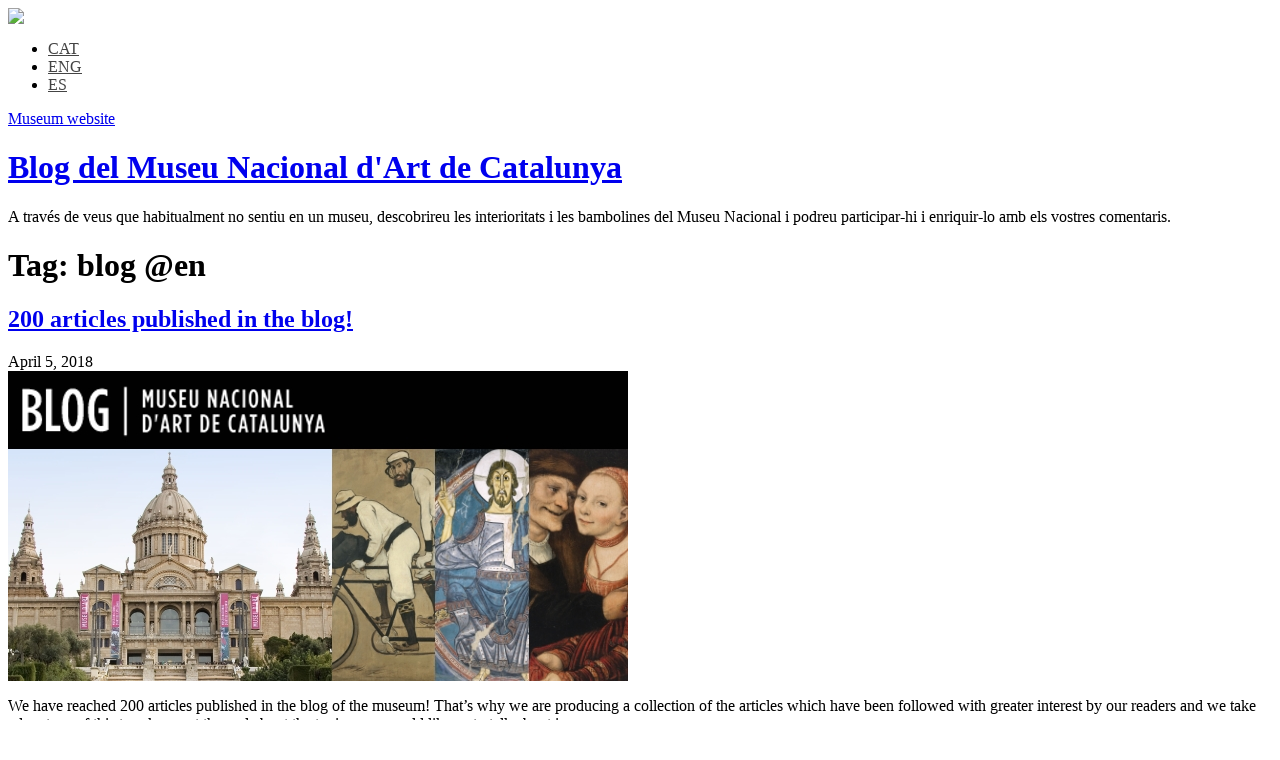

--- FILE ---
content_type: text/html; charset=UTF-8
request_url: https://blog.museunacional.cat/en/tag/blog-en/
body_size: 25639
content:

<!DOCTYPE html PUBLIC "-//W3C//DTD XHTML 1.0 Transitional//EN" "http://www.w3.org/TR/xhtml1/DTD/xhtml1-transitional.dtd">
<html xmlns="http://www.w3.org/1999/xhtml" lang="en-US">
<head profile="http://gmpg.org/xfn/11">
<meta http-equiv="content-type" content="text/html; charset=UTF-8" />
<meta name="viewport" content="width=device-width" />
<title>Blog del Museu Nacional d&#039;Art de Catalunya &raquo; blog @en</title>
<link rel="stylesheet" type="text/css" href="https://blog.museunacional.cat/wp-content/themes/codium_extend/style.css" />
<link rel="pingback" href="https://blog.museunacional.cat/xmlrpc.php" />
<link rel="shortcut icon" href="/favicon.ico" />
<script type="text/javascript">var switchTo5x=false;</script>
<script type="text/javascript" src="https://w.sharethis.com/button/buttons.js"></script>
<script type="text/javascript">stLight.options({publisher: "ur-b0f328cc-308a-6157-28b1-a270c28c7eb5", doNotHash: true, doNotCopy: true, hashAddressBar: false});</script>
    
<!-- Author Meta Tags by Molongui Authorship, visit: https://wordpress.org/plugins/molongui-authorship/ -->
<!-- /Molongui Authorship -->

<meta name='robots' content='max-image-preview:large' />
	<style>img:is([sizes="auto" i], [sizes^="auto," i]) { contain-intrinsic-size: 3000px 1500px }</style>
	<link rel="alternate" hreflang="en-us" href="https://blog.museunacional.cat/en/tag/blog-en/" />
<link rel='dns-prefetch' href='//stats.wp.com' />
<link rel='dns-prefetch' href='//v0.wordpress.com' />
<link rel="alternate" type="application/rss+xml" title="Blog del Museu Nacional d&#039;Art de Catalunya &raquo; blog @en Tag Feed" href="https://blog.museunacional.cat/en/tag/blog-en/feed/" />
<script type="text/javascript">
/* <![CDATA[ */
window._wpemojiSettings = {"baseUrl":"https:\/\/s.w.org\/images\/core\/emoji\/15.0.3\/72x72\/","ext":".png","svgUrl":"https:\/\/s.w.org\/images\/core\/emoji\/15.0.3\/svg\/","svgExt":".svg","source":{"concatemoji":"https:\/\/blog.museunacional.cat\/wp-includes\/js\/wp-emoji-release.min.js?ver=6.7.1"}};
/*! This file is auto-generated */
!function(i,n){var o,s,e;function c(e){try{var t={supportTests:e,timestamp:(new Date).valueOf()};sessionStorage.setItem(o,JSON.stringify(t))}catch(e){}}function p(e,t,n){e.clearRect(0,0,e.canvas.width,e.canvas.height),e.fillText(t,0,0);var t=new Uint32Array(e.getImageData(0,0,e.canvas.width,e.canvas.height).data),r=(e.clearRect(0,0,e.canvas.width,e.canvas.height),e.fillText(n,0,0),new Uint32Array(e.getImageData(0,0,e.canvas.width,e.canvas.height).data));return t.every(function(e,t){return e===r[t]})}function u(e,t,n){switch(t){case"flag":return n(e,"\ud83c\udff3\ufe0f\u200d\u26a7\ufe0f","\ud83c\udff3\ufe0f\u200b\u26a7\ufe0f")?!1:!n(e,"\ud83c\uddfa\ud83c\uddf3","\ud83c\uddfa\u200b\ud83c\uddf3")&&!n(e,"\ud83c\udff4\udb40\udc67\udb40\udc62\udb40\udc65\udb40\udc6e\udb40\udc67\udb40\udc7f","\ud83c\udff4\u200b\udb40\udc67\u200b\udb40\udc62\u200b\udb40\udc65\u200b\udb40\udc6e\u200b\udb40\udc67\u200b\udb40\udc7f");case"emoji":return!n(e,"\ud83d\udc26\u200d\u2b1b","\ud83d\udc26\u200b\u2b1b")}return!1}function f(e,t,n){var r="undefined"!=typeof WorkerGlobalScope&&self instanceof WorkerGlobalScope?new OffscreenCanvas(300,150):i.createElement("canvas"),a=r.getContext("2d",{willReadFrequently:!0}),o=(a.textBaseline="top",a.font="600 32px Arial",{});return e.forEach(function(e){o[e]=t(a,e,n)}),o}function t(e){var t=i.createElement("script");t.src=e,t.defer=!0,i.head.appendChild(t)}"undefined"!=typeof Promise&&(o="wpEmojiSettingsSupports",s=["flag","emoji"],n.supports={everything:!0,everythingExceptFlag:!0},e=new Promise(function(e){i.addEventListener("DOMContentLoaded",e,{once:!0})}),new Promise(function(t){var n=function(){try{var e=JSON.parse(sessionStorage.getItem(o));if("object"==typeof e&&"number"==typeof e.timestamp&&(new Date).valueOf()<e.timestamp+604800&&"object"==typeof e.supportTests)return e.supportTests}catch(e){}return null}();if(!n){if("undefined"!=typeof Worker&&"undefined"!=typeof OffscreenCanvas&&"undefined"!=typeof URL&&URL.createObjectURL&&"undefined"!=typeof Blob)try{var e="postMessage("+f.toString()+"("+[JSON.stringify(s),u.toString(),p.toString()].join(",")+"));",r=new Blob([e],{type:"text/javascript"}),a=new Worker(URL.createObjectURL(r),{name:"wpTestEmojiSupports"});return void(a.onmessage=function(e){c(n=e.data),a.terminate(),t(n)})}catch(e){}c(n=f(s,u,p))}t(n)}).then(function(e){for(var t in e)n.supports[t]=e[t],n.supports.everything=n.supports.everything&&n.supports[t],"flag"!==t&&(n.supports.everythingExceptFlag=n.supports.everythingExceptFlag&&n.supports[t]);n.supports.everythingExceptFlag=n.supports.everythingExceptFlag&&!n.supports.flag,n.DOMReady=!1,n.readyCallback=function(){n.DOMReady=!0}}).then(function(){return e}).then(function(){var e;n.supports.everything||(n.readyCallback(),(e=n.source||{}).concatemoji?t(e.concatemoji):e.wpemoji&&e.twemoji&&(t(e.twemoji),t(e.wpemoji)))}))}((window,document),window._wpemojiSettings);
/* ]]> */
</script>
<link rel='stylesheet' id='fb-like-responsive-css' href='https://blog.museunacional.cat/wp-content/plugins/facebook-like-box-responsive/facebook-like-responsive.css?ver=6.7.1' type='text/css' media='all' />
<style id='wp-emoji-styles-inline-css' type='text/css'>

	img.wp-smiley, img.emoji {
		display: inline !important;
		border: none !important;
		box-shadow: none !important;
		height: 1em !important;
		width: 1em !important;
		margin: 0 0.07em !important;
		vertical-align: -0.1em !important;
		background: none !important;
		padding: 0 !important;
	}
</style>
<link rel='stylesheet' id='wp-block-library-css' href='https://blog.museunacional.cat/wp-includes/css/dist/block-library/style.min.css?ver=6.7.1' type='text/css' media='all' />
<link rel='stylesheet' id='mediaelement-css' href='https://blog.museunacional.cat/wp-includes/js/mediaelement/mediaelementplayer-legacy.min.css?ver=4.2.17' type='text/css' media='all' />
<link rel='stylesheet' id='wp-mediaelement-css' href='https://blog.museunacional.cat/wp-includes/js/mediaelement/wp-mediaelement.min.css?ver=6.7.1' type='text/css' media='all' />
<style id='jetpack-sharing-buttons-style-inline-css' type='text/css'>
.jetpack-sharing-buttons__services-list{display:flex;flex-direction:row;flex-wrap:wrap;gap:0;list-style-type:none;margin:5px;padding:0}.jetpack-sharing-buttons__services-list.has-small-icon-size{font-size:12px}.jetpack-sharing-buttons__services-list.has-normal-icon-size{font-size:16px}.jetpack-sharing-buttons__services-list.has-large-icon-size{font-size:24px}.jetpack-sharing-buttons__services-list.has-huge-icon-size{font-size:36px}@media print{.jetpack-sharing-buttons__services-list{display:none!important}}.editor-styles-wrapper .wp-block-jetpack-sharing-buttons{gap:0;padding-inline-start:0}ul.jetpack-sharing-buttons__services-list.has-background{padding:1.25em 2.375em}
</style>
<style id='classic-theme-styles-inline-css' type='text/css'>
/*! This file is auto-generated */
.wp-block-button__link{color:#fff;background-color:#32373c;border-radius:9999px;box-shadow:none;text-decoration:none;padding:calc(.667em + 2px) calc(1.333em + 2px);font-size:1.125em}.wp-block-file__button{background:#32373c;color:#fff;text-decoration:none}
</style>
<style id='global-styles-inline-css' type='text/css'>
:root{--wp--preset--aspect-ratio--square: 1;--wp--preset--aspect-ratio--4-3: 4/3;--wp--preset--aspect-ratio--3-4: 3/4;--wp--preset--aspect-ratio--3-2: 3/2;--wp--preset--aspect-ratio--2-3: 2/3;--wp--preset--aspect-ratio--16-9: 16/9;--wp--preset--aspect-ratio--9-16: 9/16;--wp--preset--color--black: #000000;--wp--preset--color--cyan-bluish-gray: #abb8c3;--wp--preset--color--white: #ffffff;--wp--preset--color--pale-pink: #f78da7;--wp--preset--color--vivid-red: #cf2e2e;--wp--preset--color--luminous-vivid-orange: #ff6900;--wp--preset--color--luminous-vivid-amber: #fcb900;--wp--preset--color--light-green-cyan: #7bdcb5;--wp--preset--color--vivid-green-cyan: #00d084;--wp--preset--color--pale-cyan-blue: #8ed1fc;--wp--preset--color--vivid-cyan-blue: #0693e3;--wp--preset--color--vivid-purple: #9b51e0;--wp--preset--gradient--vivid-cyan-blue-to-vivid-purple: linear-gradient(135deg,rgba(6,147,227,1) 0%,rgb(155,81,224) 100%);--wp--preset--gradient--light-green-cyan-to-vivid-green-cyan: linear-gradient(135deg,rgb(122,220,180) 0%,rgb(0,208,130) 100%);--wp--preset--gradient--luminous-vivid-amber-to-luminous-vivid-orange: linear-gradient(135deg,rgba(252,185,0,1) 0%,rgba(255,105,0,1) 100%);--wp--preset--gradient--luminous-vivid-orange-to-vivid-red: linear-gradient(135deg,rgba(255,105,0,1) 0%,rgb(207,46,46) 100%);--wp--preset--gradient--very-light-gray-to-cyan-bluish-gray: linear-gradient(135deg,rgb(238,238,238) 0%,rgb(169,184,195) 100%);--wp--preset--gradient--cool-to-warm-spectrum: linear-gradient(135deg,rgb(74,234,220) 0%,rgb(151,120,209) 20%,rgb(207,42,186) 40%,rgb(238,44,130) 60%,rgb(251,105,98) 80%,rgb(254,248,76) 100%);--wp--preset--gradient--blush-light-purple: linear-gradient(135deg,rgb(255,206,236) 0%,rgb(152,150,240) 100%);--wp--preset--gradient--blush-bordeaux: linear-gradient(135deg,rgb(254,205,165) 0%,rgb(254,45,45) 50%,rgb(107,0,62) 100%);--wp--preset--gradient--luminous-dusk: linear-gradient(135deg,rgb(255,203,112) 0%,rgb(199,81,192) 50%,rgb(65,88,208) 100%);--wp--preset--gradient--pale-ocean: linear-gradient(135deg,rgb(255,245,203) 0%,rgb(182,227,212) 50%,rgb(51,167,181) 100%);--wp--preset--gradient--electric-grass: linear-gradient(135deg,rgb(202,248,128) 0%,rgb(113,206,126) 100%);--wp--preset--gradient--midnight: linear-gradient(135deg,rgb(2,3,129) 0%,rgb(40,116,252) 100%);--wp--preset--font-size--small: 13px;--wp--preset--font-size--medium: 20px;--wp--preset--font-size--large: 36px;--wp--preset--font-size--x-large: 42px;--wp--preset--spacing--20: 0.44rem;--wp--preset--spacing--30: 0.67rem;--wp--preset--spacing--40: 1rem;--wp--preset--spacing--50: 1.5rem;--wp--preset--spacing--60: 2.25rem;--wp--preset--spacing--70: 3.38rem;--wp--preset--spacing--80: 5.06rem;--wp--preset--shadow--natural: 6px 6px 9px rgba(0, 0, 0, 0.2);--wp--preset--shadow--deep: 12px 12px 50px rgba(0, 0, 0, 0.4);--wp--preset--shadow--sharp: 6px 6px 0px rgba(0, 0, 0, 0.2);--wp--preset--shadow--outlined: 6px 6px 0px -3px rgba(255, 255, 255, 1), 6px 6px rgba(0, 0, 0, 1);--wp--preset--shadow--crisp: 6px 6px 0px rgba(0, 0, 0, 1);}:where(.is-layout-flex){gap: 0.5em;}:where(.is-layout-grid){gap: 0.5em;}body .is-layout-flex{display: flex;}.is-layout-flex{flex-wrap: wrap;align-items: center;}.is-layout-flex > :is(*, div){margin: 0;}body .is-layout-grid{display: grid;}.is-layout-grid > :is(*, div){margin: 0;}:where(.wp-block-columns.is-layout-flex){gap: 2em;}:where(.wp-block-columns.is-layout-grid){gap: 2em;}:where(.wp-block-post-template.is-layout-flex){gap: 1.25em;}:where(.wp-block-post-template.is-layout-grid){gap: 1.25em;}.has-black-color{color: var(--wp--preset--color--black) !important;}.has-cyan-bluish-gray-color{color: var(--wp--preset--color--cyan-bluish-gray) !important;}.has-white-color{color: var(--wp--preset--color--white) !important;}.has-pale-pink-color{color: var(--wp--preset--color--pale-pink) !important;}.has-vivid-red-color{color: var(--wp--preset--color--vivid-red) !important;}.has-luminous-vivid-orange-color{color: var(--wp--preset--color--luminous-vivid-orange) !important;}.has-luminous-vivid-amber-color{color: var(--wp--preset--color--luminous-vivid-amber) !important;}.has-light-green-cyan-color{color: var(--wp--preset--color--light-green-cyan) !important;}.has-vivid-green-cyan-color{color: var(--wp--preset--color--vivid-green-cyan) !important;}.has-pale-cyan-blue-color{color: var(--wp--preset--color--pale-cyan-blue) !important;}.has-vivid-cyan-blue-color{color: var(--wp--preset--color--vivid-cyan-blue) !important;}.has-vivid-purple-color{color: var(--wp--preset--color--vivid-purple) !important;}.has-black-background-color{background-color: var(--wp--preset--color--black) !important;}.has-cyan-bluish-gray-background-color{background-color: var(--wp--preset--color--cyan-bluish-gray) !important;}.has-white-background-color{background-color: var(--wp--preset--color--white) !important;}.has-pale-pink-background-color{background-color: var(--wp--preset--color--pale-pink) !important;}.has-vivid-red-background-color{background-color: var(--wp--preset--color--vivid-red) !important;}.has-luminous-vivid-orange-background-color{background-color: var(--wp--preset--color--luminous-vivid-orange) !important;}.has-luminous-vivid-amber-background-color{background-color: var(--wp--preset--color--luminous-vivid-amber) !important;}.has-light-green-cyan-background-color{background-color: var(--wp--preset--color--light-green-cyan) !important;}.has-vivid-green-cyan-background-color{background-color: var(--wp--preset--color--vivid-green-cyan) !important;}.has-pale-cyan-blue-background-color{background-color: var(--wp--preset--color--pale-cyan-blue) !important;}.has-vivid-cyan-blue-background-color{background-color: var(--wp--preset--color--vivid-cyan-blue) !important;}.has-vivid-purple-background-color{background-color: var(--wp--preset--color--vivid-purple) !important;}.has-black-border-color{border-color: var(--wp--preset--color--black) !important;}.has-cyan-bluish-gray-border-color{border-color: var(--wp--preset--color--cyan-bluish-gray) !important;}.has-white-border-color{border-color: var(--wp--preset--color--white) !important;}.has-pale-pink-border-color{border-color: var(--wp--preset--color--pale-pink) !important;}.has-vivid-red-border-color{border-color: var(--wp--preset--color--vivid-red) !important;}.has-luminous-vivid-orange-border-color{border-color: var(--wp--preset--color--luminous-vivid-orange) !important;}.has-luminous-vivid-amber-border-color{border-color: var(--wp--preset--color--luminous-vivid-amber) !important;}.has-light-green-cyan-border-color{border-color: var(--wp--preset--color--light-green-cyan) !important;}.has-vivid-green-cyan-border-color{border-color: var(--wp--preset--color--vivid-green-cyan) !important;}.has-pale-cyan-blue-border-color{border-color: var(--wp--preset--color--pale-cyan-blue) !important;}.has-vivid-cyan-blue-border-color{border-color: var(--wp--preset--color--vivid-cyan-blue) !important;}.has-vivid-purple-border-color{border-color: var(--wp--preset--color--vivid-purple) !important;}.has-vivid-cyan-blue-to-vivid-purple-gradient-background{background: var(--wp--preset--gradient--vivid-cyan-blue-to-vivid-purple) !important;}.has-light-green-cyan-to-vivid-green-cyan-gradient-background{background: var(--wp--preset--gradient--light-green-cyan-to-vivid-green-cyan) !important;}.has-luminous-vivid-amber-to-luminous-vivid-orange-gradient-background{background: var(--wp--preset--gradient--luminous-vivid-amber-to-luminous-vivid-orange) !important;}.has-luminous-vivid-orange-to-vivid-red-gradient-background{background: var(--wp--preset--gradient--luminous-vivid-orange-to-vivid-red) !important;}.has-very-light-gray-to-cyan-bluish-gray-gradient-background{background: var(--wp--preset--gradient--very-light-gray-to-cyan-bluish-gray) !important;}.has-cool-to-warm-spectrum-gradient-background{background: var(--wp--preset--gradient--cool-to-warm-spectrum) !important;}.has-blush-light-purple-gradient-background{background: var(--wp--preset--gradient--blush-light-purple) !important;}.has-blush-bordeaux-gradient-background{background: var(--wp--preset--gradient--blush-bordeaux) !important;}.has-luminous-dusk-gradient-background{background: var(--wp--preset--gradient--luminous-dusk) !important;}.has-pale-ocean-gradient-background{background: var(--wp--preset--gradient--pale-ocean) !important;}.has-electric-grass-gradient-background{background: var(--wp--preset--gradient--electric-grass) !important;}.has-midnight-gradient-background{background: var(--wp--preset--gradient--midnight) !important;}.has-small-font-size{font-size: var(--wp--preset--font-size--small) !important;}.has-medium-font-size{font-size: var(--wp--preset--font-size--medium) !important;}.has-large-font-size{font-size: var(--wp--preset--font-size--large) !important;}.has-x-large-font-size{font-size: var(--wp--preset--font-size--x-large) !important;}
:where(.wp-block-post-template.is-layout-flex){gap: 1.25em;}:where(.wp-block-post-template.is-layout-grid){gap: 1.25em;}
:where(.wp-block-columns.is-layout-flex){gap: 2em;}:where(.wp-block-columns.is-layout-grid){gap: 2em;}
:root :where(.wp-block-pullquote){font-size: 1.5em;line-height: 1.6;}
</style>
<link rel='stylesheet' id='wpml-blocks-css' href='https://blog.museunacional.cat/wp-content/plugins/sitepress-multilingual-cms/dist/css/blocks/styles.css?ver=4.6.15' type='text/css' media='all' />
<link rel='stylesheet' id='titan-adminbar-styles-css' href='https://blog.museunacional.cat/wp-content/plugins/anti-spam/assets/css/admin-bar.css?ver=7.3.5' type='text/css' media='all' />
<link rel='stylesheet' id='cptch_stylesheet-css' href='https://blog.museunacional.cat/wp-content/plugins/captcha/css/front_end_style.css?ver=4.4.5' type='text/css' media='all' />
<link rel='stylesheet' id='dashicons-css' href='https://blog.museunacional.cat/wp-includes/css/dashicons.min.css?ver=6.7.1' type='text/css' media='all' />
<link rel='stylesheet' id='cptch_desktop_style-css' href='https://blog.museunacional.cat/wp-content/plugins/captcha/css/desktop_style.css?ver=4.4.5' type='text/css' media='all' />
<link rel='stylesheet' id='wpml-legacy-horizontal-list-0-css' href='https://blog.museunacional.cat/wp-content/plugins/sitepress-multilingual-cms/templates/language-switchers/legacy-list-horizontal/style.min.css?ver=1' type='text/css' media='all' />
<style id='wpml-legacy-horizontal-list-0-inline-css' type='text/css'>
.wpml-ls-statics-shortcode_actions, .wpml-ls-statics-shortcode_actions .wpml-ls-sub-menu, .wpml-ls-statics-shortcode_actions a {border-color:#cdcdcd;}.wpml-ls-statics-shortcode_actions a, .wpml-ls-statics-shortcode_actions .wpml-ls-sub-menu a, .wpml-ls-statics-shortcode_actions .wpml-ls-sub-menu a:link, .wpml-ls-statics-shortcode_actions li:not(.wpml-ls-current-language) .wpml-ls-link, .wpml-ls-statics-shortcode_actions li:not(.wpml-ls-current-language) .wpml-ls-link:link {color:#444444;background-color:#ffffff;}.wpml-ls-statics-shortcode_actions a, .wpml-ls-statics-shortcode_actions .wpml-ls-sub-menu a:hover,.wpml-ls-statics-shortcode_actions .wpml-ls-sub-menu a:focus, .wpml-ls-statics-shortcode_actions .wpml-ls-sub-menu a:link:hover, .wpml-ls-statics-shortcode_actions .wpml-ls-sub-menu a:link:focus {color:#000000;background-color:#eeeeee;}.wpml-ls-statics-shortcode_actions .wpml-ls-current-language > a {color:#444444;background-color:#ffffff;}.wpml-ls-statics-shortcode_actions .wpml-ls-current-language:hover>a, .wpml-ls-statics-shortcode_actions .wpml-ls-current-language>a:focus {color:#000000;background-color:#eeeeee;}
</style>
<script type="text/javascript" id="wpml-cookie-js-extra">
/* <![CDATA[ */
var wpml_cookies = {"wp-wpml_current_language":{"value":"en","expires":1,"path":"\/"}};
var wpml_cookies = {"wp-wpml_current_language":{"value":"en","expires":1,"path":"\/"}};
/* ]]> */
</script>
<script type="text/javascript" src="https://blog.museunacional.cat/wp-content/plugins/sitepress-multilingual-cms/res/js/cookies/language-cookie.js?ver=4.6.15" id="wpml-cookie-js" defer="defer" data-wp-strategy="defer"></script>
<script type="text/javascript" src="https://blog.museunacional.cat/wp-includes/js/jquery/jquery.min.js?ver=3.7.1" id="jquery-core-js"></script>
<script type="text/javascript" src="https://blog.museunacional.cat/wp-includes/js/jquery/jquery-migrate.min.js?ver=3.4.1" id="jquery-migrate-js"></script>
<link rel="https://api.w.org/" href="https://blog.museunacional.cat/en/wp-json/" /><link rel="alternate" title="JSON" type="application/json" href="https://blog.museunacional.cat/en/wp-json/wp/v2/tags/207" /><link rel="EditURI" type="application/rsd+xml" title="RSD" href="https://blog.museunacional.cat/xmlrpc.php?rsd" />
<meta name="generator" content="WordPress 6.7.1" />
<meta name="generator" content="WPML ver:4.6.15 stt:8,1,2;" />
	<style>img#wpstats{display:none}</style>
		        <style>
            .molongui-disabled-link
            {
                border-bottom: none !important;
                text-decoration: none !important;
                color: inherit !important;
                cursor: inherit !important;
            }
            .molongui-disabled-link:hover,
            .molongui-disabled-link:hover span
            {
                border-bottom: none !important;
                text-decoration: none !important;
                color: inherit !important;
                cursor: inherit !important;
            }
        </style>
        <link href='https://fonts.googleapis.com/css?family=PT+Sans&subset=latin' rel='stylesheet' type='text/css'>
<style type="text/css">.broken_link, a.broken_link {
	text-decoration: line-through;
}</style>
<!-- Jetpack Open Graph Tags -->
<meta property="og:type" content="website" />
<meta property="og:title" content="blog @en &#8211; Blog del Museu Nacional d&#039;Art de Catalunya" />
<meta property="og:url" content="https://blog.museunacional.cat/en/tag/blog-en/" />
<meta property="og:site_name" content="Blog del Museu Nacional d&#039;Art de Catalunya" />
<meta property="og:image" content="https://s0.wp.com/i/blank.jpg" />
<meta property="og:image:alt" content="" />
<meta property="og:locale" content="en_US" />

<!-- End Jetpack Open Graph Tags -->
</head>
<body class="archive tag tag-blog-en tag-207 communication digital-en general-en tag-art-en tag-content tag-user"> 
<div id="fb-root"></div>
 
	<script>(function(d, s, id) {
	var js, fjs = d.getElementsByTagName(s)[0];
	if (d.getElementById(id)) return;
	js = d.createElement(s); js.id = id;
	js.src = "//connect.facebook.net/en_US/all.js#xfbml=1&appId=545773728854288";
	fjs.parentNode.insertBefore(js, fjs);
	}(document, 'script', 'facebook-jssdk'));</script>
<div id="wrapperpub" class="container">
	<div class="header-top">
		<a class="logo" href="https://blog.museunacional.cat/en/"><img src="https://blog.museunacional.cat/wp-content/themes/codium_extend/images/blog_mnac.png"></a>
		<div class="header_right">
			
<div class="lang_sel_list_horizontal wpml-ls-statics-shortcode_actions wpml-ls wpml-ls-legacy-list-horizontal" id="lang_sel_list">
	<ul><li class="icl-ca wpml-ls-slot-shortcode_actions wpml-ls-item wpml-ls-item-ca wpml-ls-first-item wpml-ls-item-legacy-list-horizontal">
				<a href="https://blog.museunacional.cat/" class="wpml-ls-link">
                    <span class="wpml-ls-native icl_lang_sel_native" lang="ca">CAT</span></a>
			</li><li class="icl-en wpml-ls-slot-shortcode_actions wpml-ls-item wpml-ls-item-en wpml-ls-current-language wpml-ls-item-legacy-list-horizontal">
				<a href="https://blog.museunacional.cat/en/tag/blog-en/" class="wpml-ls-link">
                    <span class="wpml-ls-native icl_lang_sel_native">ENG</span></a>
			</li><li class="icl-es wpml-ls-slot-shortcode_actions wpml-ls-item wpml-ls-item-es wpml-ls-last-item wpml-ls-item-legacy-list-horizontal">
				<a href="https://blog.museunacional.cat/es/" class="wpml-ls-link">
                    <span class="wpml-ls-native icl_lang_sel_native" lang="es">ES</span></a>
			</li></ul>
</div>
			<a target="_blank" class="link_mnac" href="https://museunacional.cat">Museum website</a>
		</div>
	</div>
	<div id="header">
		<div class="sixteen columns">	
			<h1 id="blog-title" class="blogtitle"><a href="https://blog.museunacional.cat/en/" title="Blog del Museu Nacional d&#039;Art de Catalunya">Blog del Museu Nacional d&#039;Art de Catalunya</a></h1>
			<div class="description">A través de veus que habitualment no sentiu en un museu, descobrireu les interioritats i les bambolines del Museu Nacional i podreu participar-hi i enriquir-lo amb els vostres comentaris. </div>
		</div><!-- sixteen columns -->		
	</div><!--  #header -->	
</div><!--  #wrapperpub -->			
<div class="clear"></div>
<div id="wrapper" class="container">	
	<div class="clear"></div>		
	
	<div id="container">
		<div id="content" class="two-thirds column">
		
			<h1 class="page-title">
										Tag: <span>blog @en</span>						</h1>
			<div class="linebreak clear"></div>	

			  
			
			<!-- Begin post -->
			<div id="post-12985" class="post-12985 post type-post status-publish format-standard has-post-thumbnail hentry category-communication category-digital-en category-general-en tag-art-en tag-blog-en tag-content tag-user author-redacciomuseu">
				<h2 class="entry-title"><a href="https://blog.museunacional.cat/en/200-articles-published-in-the-blog/" title="Link to 200 articles published in the blog!" rel="bookmark">200 articles published in the blog!</a></h2>
				<div class="entry-date">
								April 5, 2018								</div> 
				<div class="entry-content">
					<img width="620" height="310" src="https://blog.museunacional.cat/wp-content/uploads/Capçalera-blog.jpg" class="attachment-post-thumbnail size-post-thumbnail wp-post-image" alt="" decoding="async" fetchpriority="high" srcset="https://blog.museunacional.cat/wp-content/uploads/Capçalera-blog.jpg 620w, https://blog.museunacional.cat/wp-content/uploads/Capçalera-blog-300x150.jpg 300w" sizes="(max-width: 620px) 100vw, 620px" />					<p>We have reached 200 articles published in the blog of the museum! That’s why we are producing a collection of the articles which have been followed with greater interest by our readers and we take advantage of this to ask you at the end about the topics you would like us to talk about in&#8230;</p>
					<a class="read_more_link" href="https://blog.museunacional.cat/en/200-articles-published-in-the-blog/">Read more <span class="meta-nav">&raquo;</span></a>
				<div class="clear"></div>
					<div class="author"><strong>Author:</strong> Redacció museu</div>
				</div>
				<div class="clear"></div>
				<span class='st_sharethis_large' displayText='ShareThis'></span>
				<div class="entry-meta">
						<ul class="post-categories">
	<li><a href="https://blog.museunacional.cat/en/category/communication/" rel="category tag">Communication</a></li>
	<li><a href="https://blog.museunacional.cat/en/category/digital-en/" rel="category tag">Digital</a></li>
	<li><a href="https://blog.museunacional.cat/en/category/general-en/" rel="category tag">General</a></li></ul>						<div class="clear"></div>
						<div class="tags">Tags: <a href="https://blog.museunacional.cat/en/tag/art-en/" rel="tag">art @en</a>, <a href="https://blog.museunacional.cat/en/tag/blog-en/" rel="tag">blog @en</a>, <a href="https://blog.museunacional.cat/en/tag/content/" rel="tag">content</a>, <a href="https://blog.museunacional.cat/en/tag/user/" rel="tag">user</a></div>
						<div class="clear"></div>
						<span class="comments-link"><a href="https://blog.museunacional.cat/en/200-articles-published-in-the-blog/#respond">Comment (0)</a></span>
				</div>		
			</div>
			<!-- End post -->
			<div class="linebreak clear"></div>
			
			<div class="center">			
									<div class="navigation mobileoff"><p></p></div>
					   
					<div class="navigation_mobile"><p></p></div> 
			</div>

		</div><!-- #content -->
	</div><!-- #container -->
	
<div id="primary" class="sidebar one-third column">
	<ul>

	

	
	
	
	
			<li id="text-8" class="widget widget_text"><div class="widgetblock">			<div class="textwidget"><div id="sidebar_social">
<ul>
<li class="ico_facebook"><a target="_blank" rel="nofollow" href="https://www.facebook.com/pages/Museu-Nacional-dArt-de-Catalunya/95292724434">
      <img class="fade" title="Follow Us on Facebook" alt="Follow Us on Facebook" src="https://blog.museunacional.cat/wp-content/uploads/facebook.png"/>
    </a></li>
<li class="ico_twitter"><a target="_blank" rel="nofollow" href="https://twitter.com/MuseuNac_Cat">
      <img class="fade" title="Follow Us on Twitter" alt="Follow Us on Twitter" src="https://blog.museunacional.cat/wp-content/uploads/twitter.png"/>
    </a></li>
<li class="ico_flickr"><a target="_blank" rel="nofollow" href="http://www.flickr.com/photos/73401757@N05/">
      <img class="fade" title="Follow Us on Flickr" alt="Follow Us on Flickr" src="https://blog.museunacional.cat/wp-content/uploads/flickr.png"/>
    </a></li>
<li class="ico_vimeo"> <a target="_blank" rel="nofollow" href="https://vimeo.com/museunacional">
      <img class="fade" title="Follow Us on Vimeo" alt="Follow Us on Vimeo" src="https://blog.museunacional.cat/wp-content/uploads/vimeo.png"/>
    </a></li>
<li class="ico_slideshare"> <a target="_blank" rel="nofollow" href="http://www.slideshare.net/mnac">
      <img class="fade" title="Follow Us on SlideShare" alt="Follow Us on SlideShare" src="https://blog.museunacional.cat/wp-content/uploads/slideshare.png"/>
    </a></li>
<li class="ico_rss"><a target="_blank" rel="nofollow" href="https://blog.museunacional.cat/en/feed/">
      <img class="fade" title="Follow Us on RSS" alt="Follow Us on RSS" src="https://blog.museunacional.cat/wp-content/uploads/rss.png"/>
    </a></li>
</ul>
</div></div>
		
			</div></li>

			<li id="search-4" class="widget widget_search"><div class="widgetblock">
				<div class="widgettitleb"><h3 class="widgettitle">Search</h3></div>
<form role="search" method="get" id="searchform" class="searchform" action="https://blog.museunacional.cat/en/">
				<div>
					<label class="screen-reader-text" for="s">Search for:</label>
					<input type="text" value="" name="s" id="s" />
					<input type="submit" id="searchsubmit" value="Search" />
				</div>
			</form>
			</div></li>

		
			<li id="recent-posts-4" class="widget widget_recent_entries"><div class="widgetblock">
		
				<div class="widgettitleb"><h3 class="widgettitle">Recent articles</h3></div>

		<ul>
											<li>
					<a href="https://blog.museunacional.cat/en/museums-and-res-publica-from-the-crowded-museums-performance-by-raquel-friera/">Museums and res publica. From the Crowded Museums performance by Raquel Friera</a>
									</li>
											<li>
					<a href="https://blog.museunacional.cat/en/rrose-selavy-in-the-underwater-pyrenees/">Rrose Sélavy in the Underwater Pyrenees</a>
									</li>
											<li>
					<a href="https://blog.museunacional.cat/en/cobalt/">Cobalt</a>
									</li>
											<li>
					<a href="https://blog.museunacional.cat/en/active-archives-dynamic-archives-artistic-archives/">Active archives, dynamic archives, artistic archives</a>
									</li>
											<li>
					<a href="https://blog.museunacional.cat/en/salome-by-oscar-wilde-a-tour-of-the-collection-of-the-joaquim-folch-i-torres-library/">«Salomé» by Oscar Wilde: a tour of the Collection of the Joaquim Folch i Torres Library</a>
									</li>
					</ul>

		
			</div></li>

			<li id="categories-4" class="widget widget_categories"><div class="widgetblock">
				<div class="widgettitleb"><h3 class="widgettitle">Categories</h3></div>

			<ul>
					<li class="cat-item cat-item-1531"><a href="https://blog.museunacional.cat/en/category/17/">17</a> (1)
</li>
	<li class="cat-item cat-item-1521"><a href="https://blog.museunacional.cat/en/category/20/">20</a> (1)
</li>
	<li class="cat-item cat-item-1484"><a href="https://blog.museunacional.cat/en/category/accessibilitat/">accessibilitat</a> (18)
</li>
	<li class="cat-item cat-item-1882"><a href="https://blog.museunacional.cat/en/category/artistes-al-museu/">artistes al museu</a> (2)
</li>
	<li class="cat-item cat-item-1878"><a href="https://blog.museunacional.cat/en/category/arxiu/">arxiu</a> (1)
</li>
	<li class="cat-item cat-item-15"><a href="https://blog.museunacional.cat/en/category/collection/">Collection</a> (197)
</li>
	<li class="cat-item cat-item-30"><a href="https://blog.museunacional.cat/en/category/communication/">Communication</a> (33)
</li>
	<li class="cat-item cat-item-1879"><a href="https://blog.museunacional.cat/en/category/arxiu/crec/">CREC</a> (1)
</li>
	<li class="cat-item cat-item-16"><a href="https://blog.museunacional.cat/en/category/digital-en/">Digital</a> (54)
</li>
	<li class="cat-item cat-item-33"><a href="https://blog.museunacional.cat/en/category/education/">Education</a> (44)
</li>
	<li class="cat-item cat-item-27"><a href="https://blog.museunacional.cat/en/category/events/">Events</a> (39)
</li>
	<li class="cat-item cat-item-18"><a href="https://blog.museunacional.cat/en/category/exhibitions/">Exhibitions</a> (71)
</li>
	<li class="cat-item cat-item-2"><a href="https://blog.museunacional.cat/en/category/general-en/">General</a> (396)
</li>
	<li class="cat-item cat-item-1734"><a href="https://blog.museunacional.cat/en/category/inclusio/">inclusió</a> (5)
</li>
	<li class="cat-item cat-item-24"><a href="https://blog.museunacional.cat/en/category/library/">Library</a> (35)
</li>
	<li class="cat-item cat-item-36"><a href="https://blog.museunacional.cat/en/category/management/">Management</a> (24)
</li>
	<li class="cat-item cat-item-1721"><a href="https://blog.museunacional.cat/en/category/medi-ambient/">medi ambient</a> (3)
</li>
	<li class="cat-item cat-item-39"><a href="https://blog.museunacional.cat/en/category/museology/">Museology</a> (20)
</li>
	<li class="cat-item cat-item-428"><a href="https://blog.museunacional.cat/en/category/museum-jobs/">museum jobs</a> (30)
</li>
	<li class="cat-item cat-item-811"><a href="https://blog.museunacional.cat/en/category/publications-en/">publications @en</a> (6)
</li>
	<li class="cat-item cat-item-1753"><a href="https://blog.museunacional.cat/en/category/registre/">registre</a> (1)
</li>
	<li class="cat-item cat-item-42"><a href="https://blog.museunacional.cat/en/category/research/">Research</a> (65)
</li>
	<li class="cat-item cat-item-21"><a href="https://blog.museunacional.cat/en/category/restoration/">Restoration</a> (46)
</li>
	<li class="cat-item cat-item-1720"><a href="https://blog.museunacional.cat/en/category/rsc/">rsc</a> (10)
</li>
	<li class="cat-item cat-item-45"><a href="https://blog.museunacional.cat/en/category/visitors/">Visitors</a> (33)
</li>
			</ul>

			
			</div></li>

			<li id="tag_cloud-4" class="widget widget_tag_cloud"><div class="widgetblock">
				<div class="widgettitleb"><h3 class="widgettitle">Tags</h3></div>
<div class="tagcloud"><a href="https://blog.museunacional.cat/en/tag/19th-century/" class="tag-cloud-link tag-link-361 tag-link-position-1" style="font-size: 11.544303797468pt;" aria-label="19th century (13 items)">19th century</a><span class="separator_tags">/</span><a href="https://blog.museunacional.cat/en/tag/20th-century/" class="tag-cloud-link tag-link-362 tag-link-position-2" style="font-size: 16.506329113924pt;" aria-label="20th century (26 items)">20th century</a><span class="separator_tags">/</span><a href="https://blog.museunacional.cat/en/tag/accessibility/" class="tag-cloud-link tag-link-868 tag-link-position-3" style="font-size: 9.5949367088608pt;" aria-label="accessibility (10 items)">accessibility</a><span class="separator_tags">/</span><a href="https://blog.museunacional.cat/en/tag/apps-en/" class="tag-cloud-link tag-link-82 tag-link-position-4" style="font-size: 8pt;" aria-label="apps @en (8 items)">apps @en</a><span class="separator_tags">/</span><a href="https://blog.museunacional.cat/en/tag/aprenentatge/" class="tag-cloud-link tag-link-753 tag-link-position-5" style="font-size: 14.911392405063pt;" aria-label="aprenentatge (21 items)">aprenentatge</a><span class="separator_tags">/</span><a href="https://blog.museunacional.cat/en/tag/art-en/" class="tag-cloud-link tag-link-437 tag-link-position-6" style="font-size: 14.911392405063pt;" aria-label="art @en (21 items)">art @en</a><span class="separator_tags">/</span><a href="https://blog.museunacional.cat/en/tag/art-gotic/" class="tag-cloud-link tag-link-116 tag-link-position-7" style="font-size: 16.151898734177pt;" aria-label="art gòtic (25 items)">art gòtic</a><span class="separator_tags">/</span><a href="https://blog.museunacional.cat/en/tag/artist/" class="tag-cloud-link tag-link-757 tag-link-position-8" style="font-size: 9.5949367088608pt;" aria-label="artist (10 items)">artist</a><span class="separator_tags">/</span><a href="https://blog.museunacional.cat/en/tag/artistic-education/" class="tag-cloud-link tag-link-493 tag-link-position-9" style="font-size: 9.5949367088608pt;" aria-label="artistic education (10 items)">artistic education</a><span class="separator_tags">/</span><a href="https://blog.museunacional.cat/en/tag/audiences/" class="tag-cloud-link tag-link-67 tag-link-position-10" style="font-size: 19.164556962025pt;" aria-label="audiences (37 items)">audiences</a><span class="separator_tags">/</span><a href="https://blog.museunacional.cat/en/tag/baroque/" class="tag-cloud-link tag-link-855 tag-link-position-11" style="font-size: 14.20253164557pt;" aria-label="baroque (19 items)">baroque</a><span class="separator_tags">/</span><a href="https://blog.museunacional.cat/en/tag/biblioteca/" class="tag-cloud-link tag-link-930 tag-link-position-12" style="font-size: 9.5949367088608pt;" aria-label="biblioteca (10 items)">biblioteca</a><span class="separator_tags">/</span><a href="https://blog.museunacional.cat/en/tag/collections/" class="tag-cloud-link tag-link-58 tag-link-position-13" style="font-size: 9.5949367088608pt;" aria-label="collections (10 items)">collections</a><span class="separator_tags">/</span><a href="https://blog.museunacional.cat/en/tag/colleccio/" class="tag-cloud-link tag-link-609 tag-link-position-14" style="font-size: 15.26582278481pt;" aria-label="col·lecció (22 items)">col·lecció</a><span class="separator_tags">/</span><a href="https://blog.museunacional.cat/en/tag/content/" class="tag-cloud-link tag-link-83 tag-link-position-15" style="font-size: 9.5949367088608pt;" aria-label="content (10 items)">content</a><span class="separator_tags">/</span><a href="https://blog.museunacional.cat/en/tag/drawing/" class="tag-cloud-link tag-link-368 tag-link-position-16" style="font-size: 12.430379746835pt;" aria-label="drawing (15 items)">drawing</a><span class="separator_tags">/</span><a href="https://blog.museunacional.cat/en/tag/escultura/" class="tag-cloud-link tag-link-789 tag-link-position-17" style="font-size: 15.26582278481pt;" aria-label="escultura (22 items)">escultura</a><span class="separator_tags">/</span><a href="https://blog.museunacional.cat/en/tag/exhibitions-en/" class="tag-cloud-link tag-link-459 tag-link-position-18" style="font-size: 12.962025316456pt;" aria-label="exhibitions @en (16 items)">exhibitions @en</a><span class="separator_tags">/</span><a href="https://blog.museunacional.cat/en/tag/family-activities/" class="tag-cloud-link tag-link-628 tag-link-position-19" style="font-size: 11.544303797468pt;" aria-label="family activities (13 items)">family activities</a><span class="separator_tags">/</span><a href="https://blog.museunacional.cat/en/tag/friends-of-museu-nacional/" class="tag-cloud-link tag-link-886 tag-link-position-20" style="font-size: 10.303797468354pt;" aria-label="Friends of Museu Nacional (11 items)">Friends of Museu Nacional</a><span class="separator_tags">/</span><a href="https://blog.museunacional.cat/en/tag/gothic-art/" class="tag-cloud-link tag-link-127 tag-link-position-21" style="font-size: 9.5949367088608pt;" aria-label="Gothic art (10 items)">Gothic art</a><span class="separator_tags">/</span><a href="https://blog.museunacional.cat/en/tag/heritage/" class="tag-cloud-link tag-link-142 tag-link-position-22" style="font-size: 16.151898734177pt;" aria-label="heritage (25 items)">heritage</a><span class="separator_tags">/</span><a href="https://blog.museunacional.cat/en/tag/history/" class="tag-cloud-link tag-link-840 tag-link-position-23" style="font-size: 12.075949367089pt;" aria-label="history (14 items)">history</a><span class="separator_tags">/</span><a href="https://blog.museunacional.cat/en/tag/innovation/" class="tag-cloud-link tag-link-563 tag-link-position-24" style="font-size: 10.303797468354pt;" aria-label="innovation (11 items)">innovation</a><span class="separator_tags">/</span><a href="https://blog.museunacional.cat/en/tag/llibres/" class="tag-cloud-link tag-link-91 tag-link-position-25" style="font-size: 8.8860759493671pt;" aria-label="llibres (9 items)">llibres</a><span class="separator_tags">/</span><a href="https://blog.museunacional.cat/en/tag/marketing/" class="tag-cloud-link tag-link-255 tag-link-position-26" style="font-size: 9.5949367088608pt;" aria-label="marketing (10 items)">marketing</a><span class="separator_tags">/</span><a href="https://blog.museunacional.cat/en/tag/modern-art/" class="tag-cloud-link tag-link-395 tag-link-position-27" style="font-size: 22pt;" aria-label="modern art (54 items)">modern art</a><span class="separator_tags">/</span><a href="https://blog.museunacional.cat/en/tag/modernism/" class="tag-cloud-link tag-link-242 tag-link-position-28" style="font-size: 13.848101265823pt;" aria-label="modernism (18 items)">modernism</a><span class="separator_tags">/</span><a href="https://blog.museunacional.cat/en/tag/museum-and-society/" class="tag-cloud-link tag-link-60 tag-link-position-29" style="font-size: 10.835443037975pt;" aria-label="museum and society (12 items)">museum and society</a><span class="separator_tags">/</span><a href="https://blog.museunacional.cat/en/tag/numismatic/" class="tag-cloud-link tag-link-674 tag-link-position-30" style="font-size: 13.493670886076pt;" aria-label="numismatic (17 items)">numismatic</a><span class="separator_tags">/</span><a href="https://blog.museunacional.cat/en/tag/organisational-change/" class="tag-cloud-link tag-link-63 tag-link-position-31" style="font-size: 8.8860759493671pt;" aria-label="organisational change (9 items)">organisational change</a><span class="separator_tags">/</span><a href="https://blog.museunacional.cat/en/tag/painting/" class="tag-cloud-link tag-link-268 tag-link-position-32" style="font-size: 16.860759493671pt;" aria-label="painting (27 items)">painting</a><span class="separator_tags">/</span><a href="https://blog.museunacional.cat/en/tag/photography/" class="tag-cloud-link tag-link-742 tag-link-position-33" style="font-size: 16.860759493671pt;" aria-label="photography (27 items)">photography</a><span class="separator_tags">/</span><a href="https://blog.museunacional.cat/en/tag/portrait/" class="tag-cloud-link tag-link-271 tag-link-position-34" style="font-size: 8.8860759493671pt;" aria-label="portrait (9 items)">portrait</a><span class="separator_tags">/</span><a href="https://blog.museunacional.cat/en/tag/poster/" class="tag-cloud-link tag-link-359 tag-link-position-35" style="font-size: 8.8860759493671pt;" aria-label="poster (9 items)">poster</a><span class="separator_tags">/</span><a href="https://blog.museunacional.cat/en/tag/responsabilitat-social/" class="tag-cloud-link tag-link-1319 tag-link-position-36" style="font-size: 15.26582278481pt;" aria-label="responsabilitat social (22 items)">responsabilitat social</a><span class="separator_tags">/</span><a href="https://blog.museunacional.cat/en/tag/restauracio/" class="tag-cloud-link tag-link-1156 tag-link-position-37" style="font-size: 12.962025316456pt;" aria-label="restauració (16 items)">restauració</a><span class="separator_tags">/</span><a href="https://blog.museunacional.cat/en/tag/romanesque-art/" class="tag-cloud-link tag-link-915 tag-link-position-38" style="font-size: 10.303797468354pt;" aria-label="romanesque art (11 items)">romanesque art</a><span class="separator_tags">/</span><a href="https://blog.museunacional.cat/en/tag/romanesque-mural-painting/" class="tag-cloud-link tag-link-193 tag-link-position-39" style="font-size: 11.544303797468pt;" aria-label="Romanesque mural painting (13 items)">Romanesque mural painting</a><span class="separator_tags">/</span><a href="https://blog.museunacional.cat/en/tag/sculpture/" class="tag-cloud-link tag-link-809 tag-link-position-40" style="font-size: 8.8860759493671pt;" aria-label="sculpture (9 items)">sculpture</a><span class="separator_tags">/</span><a href="https://blog.museunacional.cat/en/tag/social-responsibility/" class="tag-cloud-link tag-link-1321 tag-link-position-41" style="font-size: 10.303797468354pt;" aria-label="social responsibility (11 items)">social responsibility</a><span class="separator_tags">/</span><a href="https://blog.museunacional.cat/en/tag/technology/" class="tag-cloud-link tag-link-335 tag-link-position-42" style="font-size: 16.860759493671pt;" aria-label="technology (27 items)">technology</a><span class="separator_tags">/</span><a href="https://blog.museunacional.cat/en/tag/user/" class="tag-cloud-link tag-link-87 tag-link-position-43" style="font-size: 16.506329113924pt;" aria-label="user (26 items)">user</a><span class="separator_tags">/</span><a href="https://blog.museunacional.cat/en/tag/user-experience/" class="tag-cloud-link tag-link-524 tag-link-position-44" style="font-size: 10.303797468354pt;" aria-label="user-experience (11 items)">user-experience</a><span class="separator_tags">/</span><a href="https://blog.museunacional.cat/en/tag/user-experience-2/" class="tag-cloud-link tag-link-829 tag-link-position-45" style="font-size: 11.544303797468pt;" aria-label="user experience (13 items)">user experience</a></div>

			</div></li>

			<li id="authors-4" class="widget widget_authors"><div class="widgetblock">
				<div class="widgettitleb"><h3 class="widgettitle">Authors</h3></div>
<ul><li><a href="https://blog.museunacional.cat/en/author/adela-laborda/">  <strong>Adela Laborda</strong></a><ul><li><a href="https://blog.museunacional.cat/en/an-important-episode-in-the-history-of-graphic-humour-in-catalonia-the-agell-collection-in-the-museu-nacional-dart-de-catalunya-2/" title="An important episode in the history of graphic humour in Catalonia: the Agell Collection in the Museu Nacional d’Art de Catalunya / 2">An important episode in the history of graphic humour in Catalonia: the Agell Collection in the Museu Nacional d’Art de Catalunya / 2</a></li><li><a href="https://blog.museunacional.cat/en/an-important-episode-in-the-history-of-graphic-humour-in-catalonia-the-agell-collection-in-the-museu-nacional-dart-de-catalunya-1/" title="An important episode in the history of graphic humour in Catalonia: the Agell Collection in the Museu Nacional d’Art de Catalunya / 1">An important episode in the history of graphic humour in Catalonia: the Agell Collection in the Museu Nacional d’Art de Catalunya / 1</a></li><li><a href="https://blog.museunacional.cat/en/concerning-j-torra-cured-sausage-factory-vich-1896-by-alexandre-de-riquer/" title="Concerning &#8220;Fabrica de salchichon de Vich Juan Torra&#8221; (1896), by Alexandre de Riquer">Concerning &#8220;Fabrica de salchichon de Vich Juan Torra&#8221; (1896), by Alexandre de Riquer</a></li><li><a href="https://blog.museunacional.cat/en/bookplates-of-museu-nacional-dart-de-catalunya/" title="Bookplates of Museu Nacional d’Art de Catalunya">Bookplates of Museu Nacional d’Art de Catalunya</a></li></ul></li><li><a href="https://blog.museunacional.cat/en/author/albert-estrada-rius/">  <strong>Albert Estrada-Rius</strong></a><ul><li><a href="https://blog.museunacional.cat/en/francesc-paradaltas-i-pinto-the-recovery-of-a-forgotten-biography/" title="Francesc Paradaltas i Pintó: the Recovery of a Forgotten Biography">Francesc Paradaltas i Pintó: the Recovery of a Forgotten Biography</a></li><li><a href="https://blog.museunacional.cat/en/small-banknotes-for-greater-berlin-1921-2021/" title="Small banknotes for Greater Berlin (1921-2021)">Small banknotes for Greater Berlin (1921-2021)</a></li><li><a href="https://blog.museunacional.cat/en/barcelona-a-manufacturing-centre-of-weighing-scales-2/" title="Barcelona, a manufacturing centre of weighing scales / 2">Barcelona, a manufacturing centre of weighing scales / 2</a></li><li><a href="https://blog.museunacional.cat/en/barcelona-a-manufacturing-centre-of-weighing-scales/" title="Barcelona, a manufacturing centre of weighing scales / 1">Barcelona, a manufacturing centre of weighing scales / 1</a></li><li><a href="https://blog.museunacional.cat/en/the-secrets-of-the-third-side-of-the-coin/" title="The secrets of the third side of the coin">The secrets of the third side of the coin</a></li></ul></li><li><a href="https://blog.museunacional.cat/en/author/alex-mitrani/">  <strong>Àlex Mitrani</strong></a><ul><li><a href="https://blog.museunacional.cat/en/intrusive-dialogues-placing-art-at-the-centre-of-our-times/" title="Intrusive dialogues: placing art at the centre of our times">Intrusive dialogues: placing art at the centre of our times</a></li><li><a href="https://blog.museunacional.cat/en/liberxina-the-impetus-and-impact-of-rebellion/" title="Liberxina: The Impetus and Impact of Rebellion">Liberxina: The Impetus and Impact of Rebellion</a></li></ul></li><li><a href="https://blog.museunacional.cat/en/author/alex-masalles/">  <strong>Àlex Masalles</strong></a><ul><li><a href="https://blog.museunacional.cat/en/eusebi-arnaus-sculpture-of-barcelona-recovers-all-its-force/" title="Eusebi Arnau’s sculpture of Barcelona recovers all its force">Eusebi Arnau’s sculpture of Barcelona recovers all its force</a></li><li><a href="https://blog.museunacional.cat/en/recovering-the-violinist1/" title="Recovering The Violinist/1">Recovering The Violinist/1</a></li><li><a href="https://blog.museunacional.cat/en/the-violinist-by-pablo-gargallo-a-question-of-incompatibility/" title="The Violinist by Pablo Gargallo: a question of incompatibility">The Violinist by Pablo Gargallo: a question of incompatibility</a></li><li><a href="https://blog.museunacional.cat/en/the-restoration-of-three-previously-unpublished-plaster-sculptures-by-ismael-smith/" title="The restoration of three previously unpublished plaster sculptures by Ismael Smith">The restoration of three previously unpublished plaster sculptures by Ismael Smith</a></li></ul></li><li><a href="https://blog.museunacional.cat/en/author/alicia-cornet/">  <strong>Alícia Cornet</strong></a><ul><li><a href="https://blog.museunacional.cat/en/the-tombstone-of-the-tertiaries-geralda-and-maria/" title="The tombstone of the tertiaries Geralda and Maria">The tombstone of the tertiaries Geralda and Maria</a></li><li><a href="https://blog.museunacional.cat/en/the-ukiyo-e-of-the-museu-nacional/" title="The Ukiyo-e of the Museu Nacional">The Ukiyo-e of the Museu Nacional</a></li><li><a href="https://blog.museunacional.cat/en/post-mortem-photographic-portraits-in-the-nineteenth-century/" title="Post-mortem photographic portraits in the nineteenth century">Post-mortem photographic portraits in the nineteenth century</a></li><li><a href="https://blog.museunacional.cat/en/the-museums-collection-of-photographic-portraits-of-artists/" title="The museum’s collection of photographic portraits of artists">The museum’s collection of photographic portraits of artists</a></li></ul></li><li><a href="https://blog.museunacional.cat/en/author/ana-ponce/">  <strong>Ana Ponce</strong></a><ul><li><a href="https://blog.museunacional.cat/en/the-museum-is-on-the-move/" title="The museum is on the move!">The museum is on the move!</a></li></ul></li><li><a href="https://blog.museunacional.cat/en/author/andarte/">  <strong>ANDARTE</strong></a><ul><li><a href="https://blog.museunacional.cat/en/preparation-of-the-tactile-model-of-the-building-of-the-museu-nacional-dart-de-catalunya/" title="Preparation of the Tactile Model of the building of the Museu Nacional d’Art de Catalunya">Preparation of the Tactile Model of the building of the Museu Nacional d’Art de Catalunya</a></li></ul></li><li><a href="https://blog.museunacional.cat/en/author/angels-comella/">  <strong>Àngels Comella</strong></a><ul><li><a href="https://blog.museunacional.cat/en/jacopo-amigoni-and-the-replicas-of-the-portrait-of-the-marquis-of-la-ensenada/" title="Jacopo Amigoni and the replicas of the «Portrait of the Marquis of La Ensenada»">Jacopo Amigoni and the replicas of the «Portrait of the Marquis of La Ensenada»</a></li><li><a href="https://blog.museunacional.cat/en/the-process-of-conservation-restoration-of-saint-lliberada-wilgefortis-by-andreu-sala/" title="The Process of Conservation-Restoration of Saint Lliberada (Wilgefortis) by Andreu Sala">The Process of Conservation-Restoration of Saint Lliberada (Wilgefortis) by Andreu Sala</a></li><li><a href="https://blog.museunacional.cat/en/we-recover-a-romanesque-virgin/" title="We recover a Romanesque Virgin">We recover a Romanesque Virgin</a></li><li><a href="https://blog.museunacional.cat/en/the-frontal-of-sant-pere-de-boi/" title="How the citizens of the period saw the Frontal of Sant Pere de Boí?">How the citizens of the period saw the Frontal of Sant Pere de Boí?</a></li></ul></li><li><a href="https://blog.museunacional.cat/en/author/anna-calvet/">  <strong>Anna Calvet</strong></a><ul><li><a href="https://blog.museunacional.cat/en/program-to-improve-the-emotional-state-of-professionals-recuperart/" title="Program to improve the emotional state of professionals: Recuper&#8217;art">Program to improve the emotional state of professionals: Recuper&#8217;art</a></li></ul></li><li><a href="https://blog.museunacional.cat/en/author/anna-carreras/">  <strong>Anna Carreras</strong></a><ul><li><a href="https://blog.museunacional.cat/en/the-process-of-restoring-the-christ-and-cross-from-capdella-2/" title="The process of restoring the Christ and cross from Capdella/2">The process of restoring the Christ and cross from Capdella/2</a></li><li><a href="https://blog.museunacional.cat/en/christ-of-capdella-paradigm-of-reuse-1/" title="Christ of Capdella, paradigm of reuse/1">Christ of Capdella, paradigm of reuse/1</a></li><li><a href="https://blog.museunacional.cat/en/tokyo-the-last-station-3/" title="Tokyo: The last Station">Tokyo: The last Station</a></li><li><a href="https://blog.museunacional.cat/en/courier-trip-two-renaissance-portraits-meet-up-again/" title="A romantic courier trip: two Renaissance portraits meet up again">A romantic courier trip: two Renaissance portraits meet up again</a></li></ul></li><li><a href="https://blog.museunacional.cat/en/author/antonio-ortega/">  <strong>Antonio Ortega</strong></a><ul><li><a href="https://blog.museunacional.cat/en/anything-is-a-lightning-conductor-but-a-lightning/" title="Anything is a lightning conductor but lightning">Anything is a lightning conductor but lightning</a></li></ul></li><li><a href="https://blog.museunacional.cat/en/author/balma/">  <strong>Balma Badal</strong></a><ul><li><a href="https://blog.museunacional.cat/en/this-saint-georges-day-the-amics-are-giving-books-as-presents-at-the-museum-library/" title="‘This Saint George’s Day, the Amics are giving books as presents at the Museum Library!’">‘This Saint George’s Day, the Amics are giving books as presents at the Museum Library!’</a></li><li><a href="https://blog.museunacional.cat/en/givingtuesday-the-friends-of-the-museu-nacional-join-the-global-movement/" title="#GivingTuesday: The Friends of the Museu Nacional join the global movement">#GivingTuesday: The Friends of the Museu Nacional join the global movement</a></li><li><a href="https://blog.museunacional.cat/en/observing-items-of-furniture-from-gothic-domestic-interiors/" title="Observing items of furniture from Gothic domestic interiors">Observing items of furniture from Gothic domestic interiors</a></li><li><a href="https://blog.museunacional.cat/en/the-friends-want-font-de-la-vida-by-aurelia-munoz-to-remain-in-the-museu-nacional-dart-de-catalunya/" title="The Friends want &#8220;Font de la vida&#8221; by Aurèlia Muñoz to remain in the Museu Nacional d’Art de Catalunya">The Friends want &#8220;Font de la vida&#8221; by Aurèlia Muñoz to remain in the Museu Nacional d’Art de Catalunya</a></li></ul></li><li><a href="https://blog.museunacional.cat/en/author/benoit-de-tapol/">  <strong>Benoit de Tapol</strong></a><ul><li><a href="https://blog.museunacional.cat/en/improving-the-use-and-the-management-of-the-collections-in-storage/" title="Improving the use and the management of the collections in storage">Improving the use and the management of the collections in storage</a></li></ul></li><li><a href="https://blog.museunacional.cat/en/author/berta-blasi/">  <strong>Berta Blasi</strong></a><ul><li><a href="https://blog.museunacional.cat/en/paper-patients-thirteen-modernist-posters-and-a-drawing/" title="Paper patients: thirteen modernist posters and a drawing">Paper patients: thirteen modernist posters and a drawing</a></li></ul></li><li><a href="https://blog.museunacional.cat/en/author/carme-ramells/">  <strong>Carme Ramells</strong></a><ul><li><a href="https://blog.museunacional.cat/en/restoration-watercolour-tapiro/" title="The how and why of the restoration of a watercolour by Tapiró">The how and why of the restoration of a watercolour by Tapiró</a></li></ul></li><li><a href="https://blog.museunacional.cat/en/author/cesar-fava/">  <strong>Cèsar Favà</strong></a><ul><li><a href="https://blog.museunacional.cat/en/the-panels-of-christ-the-redeemer-by-bermejo-a-predella-for-the-altarpiece-of-santo-domingo-de-silos-daroca/" title="The panels of Christ the Redeemer by Bermejo, a predella for the altarpiece of Santo Domingo de Silos (Daroca)">The panels of Christ the Redeemer by Bermejo, a predella for the altarpiece of Santo Domingo de Silos (Daroca)</a></li><li><a href="https://blog.museunacional.cat/en/a-gothic-panel-by-lluis-dalmau-a-new-addition-to-the-museums-collection/" title="A Gothic panel by Lluís Dalmau, a new addition to the museum’s collection">A Gothic panel by Lluís Dalmau, a new addition to the museum’s collection</a></li><li><a href="https://blog.museunacional.cat/en/adversus-iudaeos-in-paintings-in-the-gothic-art-collection/" title="&#8220;Adversus iudaeos&#8221; in paintings in the Gothic art collection">&#8220;Adversus iudaeos&#8221; in paintings in the Gothic art collection</a></li><li><a href="https://blog.museunacional.cat/en/a-new-attribution-to-joan-mates-a-painter-of-catalan-gothic/" title="A new attribution to Joan Mates, a painter of Catalan Gothic">A new attribution to Joan Mates, a painter of Catalan Gothic</a></li><li><a href="https://blog.museunacional.cat/en/prodigies-collection/" title="Prodigies in the collection">Prodigies in the collection</a></li></ul></li><li><a href="https://blog.museunacional.cat/en/author/conxa-roda/">  <strong>Conxa Rodà</strong></a><ul><li><a href="https://blog.museunacional.cat/en/the-collaborative-dna-of-museums/" title="The Collaborative DNA of Museums">The Collaborative DNA of Museums</a></li><li><a href="https://blog.museunacional.cat/en/digital-experiences-to-connect-with-museum-visitors/" title="Digital experiences to connect with museum visitors">Digital experiences to connect with museum visitors</a></li><li><a href="https://blog.museunacional.cat/en/museums-and-the-web-2019-a-recap/" title="Museums and the web 2019: a recap">Museums and the web 2019: a recap</a></li><li><a href="https://blog.museunacional.cat/en/museums-today-and-tomorrow-open-is-the-way/" title="Museums today and tomorrow: open is the way">Museums today and tomorrow: open is the way</a></li><li><a href="https://blog.museunacional.cat/en/9-notes-about-innovation-and-change/" title="9 notes about innovation and change (in less than 140 characters)">9 notes about innovation and change (in less than 140 characters)</a></li></ul></li><li><a href="https://blog.museunacional.cat/en/author/cristina-riera/">  <strong>Cristina Riera</strong></a><ul><li><a href="https://blog.museunacional.cat/en/solidarity-with-ukraine/" title="Solidarity with Ukraine">Solidarity with Ukraine</a></li><li><a href="https://blog.museunacional.cat/en/solidarity-campaigns-in-times-of-covid-19/" title="SOLIDARITY CAMPAIGNS IN TIMES OF COVID-19">SOLIDARITY CAMPAIGNS IN TIMES OF COVID-19</a></li><li><a href="https://blog.museunacional.cat/en/adapting-ourselves-to-the-new-reality-remote-work/" title="Adapting ourselves to the new reality: remote work">Adapting ourselves to the new reality: remote work</a></li><li><a href="https://blog.museunacional.cat/en/easy-to-read-a-museum-for-everybody/" title="EASY-TO-READ: A MUSEUM FOR EVERYBODY">EASY-TO-READ: A MUSEUM FOR EVERYBODY</a></li><li><a href="https://blog.museunacional.cat/en/a-museum-committed-to-solidarity/" title="A museum committed to solidarity">A museum committed to solidarity</a></li></ul></li><li><a href="https://blog.museunacional.cat/en/author/eduard-valles/">  <strong>Eduard Vallès</strong></a><ul><li><a href="https://blog.museunacional.cat/en/lina-odena-the-legend-of-the-militiawoman-who-committed-suicide-and-the-mayor-of-el-prat/" title="Lina Ódena, the legend of the militiawoman who committed suicide, and the mayor of el prat">Lina Ódena, the legend of the militiawoman who committed suicide, and the mayor of el prat</a></li><li><a href="https://blog.museunacional.cat/en/the-130th-anniversary-of-torres-garcias-arrival-in-barcelona-1892-2022-torres-garcia-in-the-museu-nacionals-collections-2/" title="The 130th anniversary of Torres-Garcia’s arrival in Barcelona (1892-2022): Torres-Garcia in the Museu Nacional‘s collections/2">The 130th anniversary of Torres-Garcia’s arrival in Barcelona (1892-2022): Torres-Garcia in the Museu Nacional‘s collections/2</a></li><li><a href="https://blog.museunacional.cat/en/the-130th-anniversary-of-torres-garcias-arrival-in-barcelona-1892-2022-torres-garcia-in-the-museu-nacionals-collections-1/" title="The 130th anniversary of Torres-Garcia’s arrival in Barcelona (1892-2022): Torres-Garcia in the Museu Nacional’s collections/1">The 130th anniversary of Torres-Garcia’s arrival in Barcelona (1892-2022): Torres-Garcia in the Museu Nacional’s collections/1</a></li><li><a href="https://blog.museunacional.cat/en/picassos-poster-festivities-of-la-merce-barcelona-1902/" title="Picasso’s “poster”: festivities of La Mercè, Barcelona 1902">Picasso’s “poster”: festivities of La Mercè, Barcelona 1902</a></li><li><a href="https://blog.museunacional.cat/en/isidre-nonell-josep-pla-the-luminous-herrings/" title="Isidre Nonell &#038; Josep Pla: the luminous herrings">Isidre Nonell &#038; Josep Pla: the luminous herrings</a></li></ul></li><li><a href="https://blog.museunacional.cat/en/author/elena-llorens/">  <strong>Elena Llorens</strong></a><ul><li><a href="https://blog.museunacional.cat/en/the-collection-of-works-of-the-civil-war-of-the-museu-nacional-history-and-memory/" title="The Collection of works of the Civil War of the Museu Nacional: history and memory">The Collection of works of the Civil War of the Museu Nacional: history and memory</a></li><li><a href="https://blog.museunacional.cat/en/what-you-need-to-know-about-els-dolcos-indrets-de-catalunya-attractive-places-in-catalonia-by-pere-torne-esquius/" title="What you need to know about &#8216;Els dolços indrets de Catalunya&#8217; (Attractive Places in Catalonia), by Pere Torné Esquius">What you need to know about &#8216;Els dolços indrets de Catalunya&#8217; (Attractive Places in Catalonia), by Pere Torné Esquius</a></li></ul></li><li><a href="https://blog.museunacional.cat/en/author/elia-llach/">  <strong>Èlia Llach</strong></a><ul><li><a href="https://blog.museunacional.cat/en/unidentifiable-sketch-a-contemporary-drawing-project-in-the-espai-educart-with-the-excuse-of-fortuny/" title="Unidentifiable Sketch. A contemporary drawing project in the Espai educArt with the excuse of Fortuny">Unidentifiable Sketch. A contemporary drawing project in the Espai educArt with the excuse of Fortuny</a></li></ul></li><li><a href="https://blog.museunacional.cat/en/author/elisabet-pueyo/">  <strong>Elisabet Pueyo</strong></a><ul><li><a href="https://blog.museunacional.cat/en/a-personal-invitation-from-gala-dali/" title="A personal invitation from Gala Dalí">A personal invitation from Gala Dalí</a></li><li><a href="https://blog.museunacional.cat/en/the-museum-is-yours-a-programme-open-to-collectives/" title="The Museum is yours: a programme open to collectives">The Museum is yours: a programme open to collectives</a></li><li><a href="https://blog.museunacional.cat/en/apropa-cultura-getting-closer-to-culture-inclusive-museum-united-museum/" title="Apropa Cultura (Getting Closer to Culture): inclusive museum, united museum">Apropa Cultura (Getting Closer to Culture): inclusive museum, united museum</a></li><li><a href="https://blog.museunacional.cat/en/articket-new-website-collaborative-spirit-applying-science/" title="Articket new website: collaborative spirit applying science">Articket new website: collaborative spirit applying science</a></li><li><a href="https://blog.museunacional.cat/en/tourism-and-museum/" title="Tourism and Museum: a dialogue among professionals">Tourism and Museum: a dialogue among professionals</a></li></ul></li><li><a href="https://blog.museunacional.cat/en/author/emma-vandellos/">  <strong>Emma Vandellós</strong></a><ul><li><a href="https://blog.museunacional.cat/en/listening-to-the-visitors-focus-groups-in-the-museu-nacional/" title="Listening to the visitors. Focus Groups in the Museu Nacional">Listening to the visitors. Focus Groups in the Museu Nacional</a></li></ul></li><li><a href="https://blog.museunacional.cat/en/author/esteve-riambau/">  <strong>Esteve Riambau</strong></a><ul><li><a href="https://blog.museunacional.cat/en/the-filmoteca-and-the-museum-involvements/" title="The Filmoteca and the Museum: involvements">The Filmoteca and the Museum: involvements</a></li></ul></li><li><a href="https://blog.museunacional.cat/en/author/esther-fuertes/">  <strong>Esther Fuertes</strong></a><ul><li><a href="https://blog.museunacional.cat/en/connected-lets-creat-a-project/" title="Connected: let’s creat a project">Connected: let’s creat a project</a></li><li><a href="https://blog.museunacional.cat/en/lets-explore-the-past-talking-about-the-present-educational-programme-2021-2022/" title="Let&#8217;s explore the past, talking about the present: Educational programme 2021-2022">Let&#8217;s explore the past, talking about the present: Educational programme 2021-2022</a></li><li><a href="https://blog.museunacional.cat/en/visual-thinking-strategies-vts-a-necessary-educational-methodology/" title="Visual Thinking Strategies (VTS) a necessary educational methodology">Visual Thinking Strategies (VTS) a necessary educational methodology</a></li><li><a href="https://blog.museunacional.cat/en/working-for-change-the-laboratory-of-education/" title="Working for change: the laboratory of education">Working for change: the laboratory of education</a></li><li><a href="https://blog.museunacional.cat/en/three-years-of-tandem-the-school-and-the-museum-partners-in-education/" title="Three years of Tàndem: the school and the museum, partners in education">Three years of Tàndem: the school and the museum, partners in education</a></li></ul></li><li><a href="https://blog.museunacional.cat/en/author/estudiants-en-practiques-de-postgraus-i-masters/">  <strong>Z_Estudiants en pràctiques de Postgraus i Màsters</strong></a><ul><li><a href="https://blog.museunacional.cat/en/the-elasticity-of-the-work-in-a-museum-the-narrative-of-some-practices/" title="The elasticity of the work in a museum: the narrative of some practices">The elasticity of the work in a museum: the narrative of some practices</a></li><li><a href="https://blog.museunacional.cat/en/study-of-three-virgins-the-flemish-key-in-the-museums-collection/" title="The Flemish key in the museum&#8217;s collection: study of three virgins">The Flemish key in the museum&#8217;s collection: study of three virgins</a></li><li><a href="https://blog.museunacional.cat/en/a-history-of-accessibility-out-of-sight-out-of-mind/" title="A history of accessibility: out of sight, out of mind:">A history of accessibility: out of sight, out of mind:</a></li><li><a href="https://blog.museunacional.cat/en/reconstructing-doors-from-the-past-entering-into-the-lapidary-collection-of-the-museu-nacional/" title="Reconstructing doors from the past. Entering into the lapidary collection of the Museu Nacional">Reconstructing doors from the past. Entering into the lapidary collection of the Museu Nacional</a></li><li><a href="https://blog.museunacional.cat/en/creating-a-gif/" title="Creating an art gif in the museum">Creating an art gif in the museum</a></li></ul></li><li><a href="https://blog.museunacional.cat/en/author/estudiants-de-2n-batxillerat-a/">  <strong>Estudiants de 2n Batxillerat A</strong></a><ul><li><a href="https://blog.museunacional.cat/en/seeing-art-from-a-more-inclusive-perspective/" title="Seeing art from a more inclusive perspective">Seeing art from a more inclusive perspective</a></li></ul></li><li><a href="https://blog.museunacional.cat/en/author/eugenia-ortiz/">  <strong>Eugenia Ortiz</strong></a><ul><li><a href="https://blog.museunacional.cat/en/neighbourhood-diary-photography-in-the-secondary-schools/" title="Neighbourhood diary. Photography in the secondary schools">Neighbourhood diary. Photography in the secondary schools</a></li></ul></li><li><a href="https://blog.museunacional.cat/en/author/ferran-perez/">  <strong>Ferran Pérez</strong></a><ul><li><a href="https://blog.museunacional.cat/en/the-green-dealof-the-museu-nacional/" title="The “Green Deal”of the Museu Nacional">The “Green Deal”of the Museu Nacional</a></li><li><a href="https://blog.museunacional.cat/en/the-energy-saving-marathon-at-the-museu-nacional-small-actions-that-combat-energy-poverty/" title="The Energy-Saving Marathon at the Museu Nacional: small actions that combat energy poverty">The Energy-Saving Marathon at the Museu Nacional: small actions that combat energy poverty</a></li></ul></li><li><a href="https://blog.museunacional.cat/en/author/francesc-quilez/">  <strong>Francesc Quílez</strong></a><ul><li><a href="https://blog.museunacional.cat/en/the-heartbeat-of-nature-drawings-from-the-19th-century-from-the-museu-nacional-collection/" title="The Heartbeat of Nature. Drawings from the 19th century from the Museu Nacional collection">The Heartbeat of Nature. Drawings from the 19th century from the Museu Nacional collection</a></li><li><a href="https://blog.museunacional.cat/en/nature-and-modern-artistic-sensibility/" title="Nature and modern artistic sensibility">Nature and modern artistic sensibility</a></li><li><a href="https://blog.museunacional.cat/en/public-exhibition-of-a-picture-by-ferrer-miro-overcoming-elitist-prejudices/" title="Public Exhibition of a Picture by Ferrer Miró: Overcoming Elitist Prejudices">Public Exhibition of a Picture by Ferrer Miró: Overcoming Elitist Prejudices</a></li><li><a href="https://blog.museunacional.cat/en/nonell-between-tradition-and-modernity-affinities-and-complicities-2/" title="Nonell, between tradition and modernity: affinities and complicities /2">Nonell, between tradition and modernity: affinities and complicities /2</a></li><li><a href="https://blog.museunacional.cat/en/nonell-in-context-beauty-from-the-margins/" title="Nonell in context. Beauty from the margins">Nonell in context. Beauty from the margins</a></li></ul></li><li><a href="https://blog.museunacional.cat/en/author/gemma-reguant/">  <strong>Gemma Reguant</strong></a><ul><li><a href="https://blog.museunacional.cat/en/breathing-paintings-with-gemma-reguant-fosas/" title="Breathing paintings with Gemma Reguant Fosas">Breathing paintings with Gemma Reguant Fosas</a></li></ul></li><li><a href="https://blog.museunacional.cat/en/author/z_-guest-blogger/">  <strong>Z_ Guest blogger</strong></a><ul><li><a href="https://blog.museunacional.cat/en/back-to-school-conflict-structures-and-stars-the-experience-of-the-creator-in-residence-svantje-busshoff/" title="Back to school: conflict, structures and stars. The experience of the creator &#8220;In Residence&#8221; Svantje Busshoff">Back to school: conflict, structures and stars. The experience of the creator &#8220;In Residence&#8221; Svantje Busshoff</a></li><li><a href="https://blog.museunacional.cat/en/a-luxurious-16th-century-brides-chest-in-the-museu-nacional/" title="A luxurious 16th-century bride’s chest in the Museu Nacional">A luxurious 16th-century bride’s chest in the Museu Nacional</a></li><li><a href="https://blog.museunacional.cat/en/bread-in-the-last-supper-of-the-early-gothic/" title="Bread in the Last Supper of the early Gothic">Bread in the Last Supper of the early Gothic</a></li><li><a href="https://blog.museunacional.cat/en/the-master-of-the-prodigal-son-in-the-storerooms-of-the-museu-nacional-an-old-flemish-altarpiece/" title="The Master of the Prodigal Son in the storerooms of the Museu Nacional, an old Flemish altarpiece">The Master of the Prodigal Son in the storerooms of the Museu Nacional, an old Flemish altarpiece</a></li><li><a href="https://blog.museunacional.cat/en/visiting-the-museu-nacional-dart-de-catalunya-for-real/" title="Visiting the Museu Nacional d’Art de Catalunya, for real!">Visiting the Museu Nacional d’Art de Catalunya, for real!</a></li></ul></li><li><a href="https://blog.museunacional.cat/en/author/ingrid-vidal-pascual/">  <strong>Ingrid Vidal</strong></a><ul><li><a href="https://blog.museunacional.cat/en/transforming-the-gaze-to-transform-museographical-discourses-women-artists-in-the-museum/" title="Transforming the Gaze to Transform Museographical Discourses: Women Artists in the Museum">Transforming the Gaze to Transform Museographical Discourses: Women Artists in the Museum</a></li></ul></li><li><a href="https://blog.museunacional.cat/en/author/jana-soto/">  <strong>Jana Soto</strong></a><ul><li><a href="https://blog.museunacional.cat/en/toward-a-new-museum-library-model/" title="Toward a new museum library model">Toward a new museum library model</a></li><li><a href="https://blog.museunacional.cat/en/friends-books-how-have-we-managed-to-acquire-new-books-for-the-museum-library/" title="+ Friends + books! How have we managed to acquire new books for the museum Library">+ Friends + books! How have we managed to acquire new books for the museum Library</a></li><li><a href="https://blog.museunacional.cat/en/bibliographic-exchange/" title="Bibliographic exchange in the Joaquim Folch i Torres Library">Bibliographic exchange in the Joaquim Folch i Torres Library</a></li><li><a href="https://blog.museunacional.cat/en/museum-libraries/" title="Museum libraries:  the great unknown">Museum libraries:  the great unknown</a></li></ul></li><li><a href="https://blog.museunacional.cat/en/author/jesus-galdon/">  <strong>Jesús Galdón</strong></a><ul><li><a href="https://blog.museunacional.cat/en/1001-postcards-from-nowhere-intervention-in-the-exhibition-the-endless-war-antoni-campana/" title="1001 postcards from nowhere. Intervention in the exhibition &#8220;The endless war. Antoni Campañà&#8221;">1001 postcards from nowhere. Intervention in the exhibition &#8220;The endless war. Antoni Campañà&#8221;</a></li></ul></li><li><a href="https://blog.museunacional.cat/en/author/joan-casellas/">  <strong>Joan Casellas</strong></a><ul><li><a href="https://blog.museunacional.cat/en/rrose-selavy-in-the-underwater-pyrenees/" title="Rrose Sélavy in the Underwater Pyrenees">Rrose Sélavy in the Underwater Pyrenees</a></li></ul></li><li><a href="https://blog.museunacional.cat/en/author/joan-duran-porta/">  <strong>Joan Duran-Porta</strong></a><ul><li><a href="https://blog.museunacional.cat/en/the-legend-of-the-grail-a-story-between-literature-and-art/" title="The legend of the Grail, a story between literature and art">The legend of the Grail, a story between literature and art</a></li></ul></li><li><a href="https://blog.museunacional.cat/en/author/joan-pey/">  <strong>Joan Pey</strong></a><ul><li><a href="https://blog.museunacional.cat/en/the-museu-nacional-is-restoring-works-from-the-monastery-of-ripoll/" title="The Museu Nacional is restoring works from the Monastery of Ripoll">The Museu Nacional is restoring works from the Monastery of Ripoll</a></li></ul></li><li><a href="https://blog.museunacional.cat/en/author/joan-yeguas-gasso/">  <strong>Joan Yeguas</strong></a><ul><li><a href="https://blog.museunacional.cat/en/good-hope-dressed-with-the-sun/" title="“Good Hope” dressed with the sun">“Good Hope” dressed with the sun</a></li><li><a href="https://blog.museunacional.cat/en/a-change-of-identity-in-a-portrait-by-claudio-coello-from-the-cambo-bequest/" title="A change of identity in a portrait by Claudio Coello from the Cambó Bequest">A change of identity in a portrait by Claudio Coello from the Cambó Bequest</a></li><li><a href="https://blog.museunacional.cat/en/a-previously-unexhibited-series-by-the-painter-cajetan-roos-or-gaetano-de-rosa/" title="A previously unexhibited series by the painter Cajetan Roos (or Gaetano de Rosa)">A previously unexhibited series by the painter Cajetan Roos (or Gaetano de Rosa)</a></li><li><a href="https://blog.museunacional.cat/en/a-three-faced-trinity-at-the-museu-nacional-dart-de-catalunya/" title="A three-faced Trinity at the Museu Nacional d’Art de Catalunya">A three-faced Trinity at the Museu Nacional d’Art de Catalunya</a></li><li><a href="https://blog.museunacional.cat/en/a-previously-unexhibited-still-life-by-antonio-ponce-at-the-museu-nacional-dart-de-catalunya/" title="A previously unexhibited still-life by Antonio Ponce at the Museu Nacional d’Art de Catalunya">A previously unexhibited still-life by Antonio Ponce at the Museu Nacional d’Art de Catalunya</a></li></ul></li><li><a href="https://blog.museunacional.cat/en/author/joanjosep-pintado/">  <strong>Joan Josep Pintado</strong></a><ul><li><a href="https://blog.museunacional.cat/en/the-security-in-the-museum/" title="The Security in the Museum">The Security in the Museum</a></li></ul></li><li><a href="https://blog.museunacional.cat/en/author/jordi-camps/">  <strong>Jordi Camps</strong></a><ul><li><a href="https://blog.museunacional.cat/en/instances-of-equivalence-between-romanesque-painting-and-sculpture-examples-from-the-boi-valley/" title="Instances of equivalence between Romanesque painting and sculpture: examples from the Boí Valley">Instances of equivalence between Romanesque painting and sculpture: examples from the Boí Valley</a></li><li><a href="https://blog.museunacional.cat/en/saint-michel-de-cuxa-from-stones-to-words/" title="Saint Michel de Cuxa: from stones to words">Saint Michel de Cuxa: from stones to words</a></li><li><a href="https://blog.museunacional.cat/en/three-romanesque-capitals-from-sant-miquel-de-fluvia-identified-in-the-museu-nacional/" title="Three Romanesque capitals from Sant Miquel de Fluvià identified in the Museu Nacional">Three Romanesque capitals from Sant Miquel de Fluvià identified in the Museu Nacional</a></li></ul></li><li><a href="https://blog.museunacional.cat/en/author/jordi-casanovas/">  <strong>Jordi Casanovas</strong></a><ul><li><a href="https://blog.museunacional.cat/en/the-register-of-works-of-art/" title="The Register of Works of Art">The Register of Works of Art</a></li><li><a href="https://blog.museunacional.cat/en/the-scattered-patrimony-of-the-jewish-cemetery-of-montjuic/" title="The scattered patrimony of the Jewish cemetery of Montjuïc">The scattered patrimony of the Jewish cemetery of Montjuïc</a></li></ul></li><li><a href="https://blog.museunacional.cat/en/author/jordiangel-carbonell/">  <strong>Jordi Àngel Carbonell</strong></a><ul><li><a href="https://blog.museunacional.cat/en/josep-tapiro/" title="In the footsteps of Josep Tapiró">In the footsteps of Josep Tapiró</a></li></ul></li><li><a href="https://blog.museunacional.cat/en/author/josep-maria-planas/">  <strong>Josep Maria Planas</strong></a><ul><li><a href="https://blog.museunacional.cat/en/the-art-of-speaking-a-new-approach-to-language-learning-through-art/" title="The Art of Speaking: a new approach to language learning through art">The Art of Speaking: a new approach to language learning through art</a></li></ul></li><li><a href="https://blog.museunacional.cat/en/author/josep-m-carrete/">  <strong>Josep M. Carreté</strong></a><ul><li><a href="https://blog.museunacional.cat/en/thoughts-on-management-theory-and-practice-in-the-museu-nacional-dart-de-catalunya-2/" title="Thoughts on management: theory and practice in the Museu Nacional d’Art de Catalunya /2">Thoughts on management: theory and practice in the Museu Nacional d’Art de Catalunya /2</a></li><li><a href="https://blog.museunacional.cat/en/thoughts-on-management-theory-and-practice-in-the-museu-nacional-dart-de-catalunya-1/" title="Thoughts on management: theory and practice in the Museu Nacional d’Art de Catalunya /1">Thoughts on management: theory and practice in the Museu Nacional d’Art de Catalunya /1</a></li></ul></li><li><a href="https://blog.museunacional.cat/en/author/josepmiquel-faura/">  <strong>Josep-Miquel Faura</strong></a><ul><li><a href="https://blog.museunacional.cat/en/the-social-responsibility-project-of-the-museum/" title="The Social Responsibility project of the Museum">The Social Responsibility project of the Museum</a></li><li><a href="https://blog.museunacional.cat/en/visitors-of-museums/" title="Museum visitors: it’s all about relationships">Museum visitors: it’s all about relationships</a></li></ul></li><li><a href="https://blog.museunacional.cat/en/author/juanjo-lahuerta/">  <strong>Juan José Lahuerta</strong></a><ul><li><a href="https://blog.museunacional.cat/en/renewal-collection-new-formats-new-narrative/" title="The renewal of the collection: new formats, new narrative">The renewal of the collection: new formats, new narrative</a></li></ul></li><li><a href="https://blog.museunacional.cat/en/author/julia-llull/">  <strong>Júlia Llull</strong></a><ul><li><a href="https://blog.museunacional.cat/en/women-in-art-from-the-invented-figure-to-their-own-bodies/" title="Women in art. From the invented figure to their own bodies">Women in art. From the invented figure to their own bodies</a></li></ul></li><li><a href="https://blog.museunacional.cat/en/author/juliette-raussin/">  <strong>Juliette Raussin</strong></a><ul><li><a href="https://blog.museunacional.cat/en/the-museum-as-theatre-a-look-at-the-museographical-work-of-the-museu-nacional/" title="The Museum as Theatre. A look at the museographical work of the Museu Nacional">The Museum as Theatre. A look at the museographical work of the Museu Nacional</a></li></ul></li><li><a href="https://blog.museunacional.cat/en/author/laia-perez/">  <strong>Laia Pérez</strong></a><ul><li><a href="https://blog.museunacional.cat/en/the-watercolour-world-a-stroll-around-the-world-before-photography/" title="The Watercolour World, a stroll around the world before photography">The Watercolour World, a stroll around the world before photography</a></li></ul></li><li><a href="https://blog.museunacional.cat/en/author/lluis_alabern/">  <strong>Lluís Alabern</strong></a><ul><li><a href="https://blog.museunacional.cat/en/peccata-mundi-the-ceremony-performance-by-miralda/" title="Peccata Mundi, the ceremony-performance by Miralda">Peccata Mundi, the ceremony-performance by Miralda</a></li><li><a href="https://blog.museunacional.cat/en/towards-an-unfinished-museography/" title="Towards an unfinished museography">Towards an unfinished museography</a></li><li><a href="https://blog.museunacional.cat/en/comics-and-the-museum-an-unresolved-story/" title="Comics and the museum: an unresolved story">Comics and the museum: an unresolved story</a></li><li><a href="https://blog.museunacional.cat/en/tao-handling-works-of-art/" title="The tao of handling works of art">The tao of handling works of art</a></li></ul></li><li><a href="https://blog.museunacional.cat/en/author/m-lluisa-faxedas/">  <strong>M. Lluïsa Faxedas</strong></a><ul><li><a href="https://blog.museunacional.cat/en/pastoral-by-celso-lagar/" title="Pastoral, by Celso Lagar">Pastoral, by Celso Lagar</a></li></ul></li><li><a href="https://blog.museunacional.cat/en/author/magda-juando/">  <strong>Magda Juandó</strong></a><ul><li><a href="https://blog.museunacional.cat/en/photography-was-no-exception-photographers-in-the-collection-of-the-museu-nacional-dart-de-catalunya/" title="Photography was no exception. Photographers in the collection of the Museu Nacional d’Art de Catalunya">Photography was no exception. Photographers in the collection of the Museu Nacional d’Art de Catalunya</a></li></ul></li><li><a href="https://blog.museunacional.cat/en/author/manel-garcia-clavero/">  <strong>Manel Garcia</strong></a><ul><li><a href="https://blog.museunacional.cat/en/towards-modernity-the-fine-art-exhibitions-in-barcelona/" title="Towards Modernity: the Fine Art Exhibitions in Barcelona">Towards Modernity: the Fine Art Exhibitions in Barcelona</a></li></ul></li><li><a href="https://blog.museunacional.cat/en/author/mariangels-fondevila/">  <strong>Mariàngels Fondevila</strong></a><ul><li><a href="https://blog.museunacional.cat/en/ricard-opisso-bittersweet-memories-and-anecdotes-of-gaudi/" title="Ricard Opisso: bittersweet memories and anecdotes of Gaudí">Ricard Opisso: bittersweet memories and anecdotes of Gaudí</a></li><li><a href="https://blog.museunacional.cat/en/welcome-modern-times/" title="Welcome, modern times!">Welcome, modern times!</a></li><li><a href="https://blog.museunacional.cat/en/gaspar-homar-amateur-photographer/" title="Gaspar Homar, amateur photographer">Gaspar Homar, amateur photographer</a></li><li><a href="https://blog.museunacional.cat/en/the-disembarkation-of-england-william-morris/" title="The Disembarkation of England: William Morris">The Disembarkation of England: William Morris</a></li><li><a href="https://blog.museunacional.cat/en/the-gose-glossary/" title="The Gosé Glossary">The Gosé Glossary</a></li></ul></li><li><a href="https://blog.museunacional.cat/en/author/manuel-vallejo/">  <strong>Manuel Vallejo</strong></a><ul><li><a href="https://blog.museunacional.cat/en/the-shooting-of-the-great-white-hope-a-boxing-match-in-the-large-sala-oval-of-the-building-of-the-museu-nacional/" title="The shooting of “The Great White Hope”: A boxing match in the large Sala Oval of the building of the Museu Nacional">The shooting of “The Great White Hope”: A boxing match in the large Sala Oval of the building of the Museu Nacional</a></li></ul></li><li><a href="https://blog.museunacional.cat/en/author/maria-clua/">  <strong>Maria Clua</strong></a><ul><li><a href="https://blog.museunacional.cat/en/ways-of-payment-in-times-of-crisis-some-reflections/" title="Ways of payment in times of crisis, some reflections">Ways of payment in times of crisis, some reflections</a></li><li><a href="https://blog.museunacional.cat/en/a-numismatist-whats-a-numismatist2/" title="A numismatist? What’s a numismatist?/2">A numismatist? What’s a numismatist?/2</a></li><li><a href="https://blog.museunacional.cat/en/a-numismatist-whats-a-numismatist/" title="A numismatist? What’s a numismatist?">A numismatist? What’s a numismatist?</a></li></ul></li><li><a href="https://blog.museunacional.cat/en/author/marta-merida/">  <strong>Marta Mérida</strong></a><ul><li><a href="https://blog.museunacional.cat/en/photographers-of-museums-photographers-and-artists-working-in-the-shade/" title="Photographers of museums, photographers and artists working in the shade?">Photographers of museums, photographers and artists working in the shade?</a></li></ul></li><li><a href="https://blog.museunacional.cat/en/author/marti-casas/">  <strong>Martí Casas</strong></a><ul><li><a href="https://blog.museunacional.cat/en/artwork-of-the-week-celebrates-its-100th-post/" title="&#8220;Artwork of the Week&#8221; celebrates its 100th post!">&#8220;Artwork of the Week&#8221; celebrates its 100th post!</a></li><li><a href="https://blog.museunacional.cat/en/christmas-scenes-at-the-museu-nacional/" title="Christmas scenes at the Museu Nacional">Christmas scenes at the Museu Nacional</a></li><li><a href="https://blog.museunacional.cat/en/examining-the-jewish-evidence-in-the-museu-nacional-with-manuel-forcano/" title="Examining the Jewish evidence in the Museu Nacional with Manuel Forcano">Examining the Jewish evidence in the Museu Nacional with Manuel Forcano</a></li><li><a href="https://blog.museunacional.cat/en/the-parisian-melancholy-of-ramon-casas/" title="The Parisian Melancholy of Ramon Casas">The Parisian Melancholy of Ramon Casas</a></li><li><a href="https://blog.museunacional.cat/en/imported-art-in-renaissance-catalonia/" title="Imported Art in Renaissance Catalonia">Imported Art in Renaissance Catalonia</a></li></ul></li><li><a href="https://blog.museunacional.cat/en/author/maurici-duenas/">  <strong>Maurici Dueñas</strong></a><ul><li><a href="https://blog.museunacional.cat/en/the-rain-as-a-prescriptive-way-for-the-museums/" title="The rain as a “prescriptive way” for the museums">The rain as a “prescriptive way” for the museums</a></li></ul></li><li><a href="https://blog.museunacional.cat/en/author/merce-saura/">  <strong>Mercè Saura</strong></a><ul><li><a href="https://blog.museunacional.cat/en/the-collection-of-drawings-by-apel%c2%b7les-mestres-a-collection-to-discover/" title="The collection of drawings by Apel·les Mestres: a collection to discover">The collection of drawings by Apel·les Mestres: a collection to discover</a></li></ul></li><li><a href="https://blog.museunacional.cat/en/author/milena-pi/">  <strong>Milena Pi</strong></a><ul><li><a href="https://blog.museunacional.cat/en/the-history-legend-and-representations-of-saint-eulalia-in-the-collections-of-the-museu-nacional-dart-de-catalunya/" title="The history, legend and representations of Saint Eulàlia in the collections of the Museu Nacional d’Art de Catalunya">The history, legend and representations of Saint Eulàlia in the collections of the Museu Nacional d’Art de Catalunya</a></li><li><a href="https://blog.museunacional.cat/en/liberxina-coordinating-an-exhibition/" title="Liberxina. Coordinating an exhibition">Liberxina. Coordinating an exhibition</a></li></ul></li><li><a href="https://blog.museunacional.cat/en/author/mireia_berenguer/">  <strong>Mireia Berenguer</strong></a><ul><li><a href="https://blog.museunacional.cat/en/collectors-the-faces-of-the-museums-history/" title="The faces of the museum&#8217;s history">The faces of the museum&#8217;s history</a></li><li><a href="https://blog.museunacional.cat/en/history-of-a-symbol-the-searchlights-of-the-palau-nacional/" title="History of a symbol: the searchlights of the Palau Nacional">History of a symbol: the searchlights of the Palau Nacional</a></li><li><a href="https://blog.museunacional.cat/en/the-persistence-of-a-millionairess-for-the-virgin-of-sallent-de-sanauja/" title="The persistence of a millionairess for the &#8220;Virgin of Sallent de Sanaüja&#8221;">The persistence of a millionairess for the &#8220;Virgin of Sallent de Sanaüja&#8221;</a></li></ul></li><li><a href="https://blog.museunacional.cat/en/author/mireia-campuzano/">  <strong>Mireia Campuzano</strong></a><ul><li><a href="https://blog.museunacional.cat/en/conservation-and-restoration-in-wartime/" title="Conservation and restoration in wartime">Conservation and restoration in wartime</a></li><li><a href="https://blog.museunacional.cat/en/we-unearth-the-figure-of-a-sentry-in-the-painting-white-desert-by-antoni-fabres/" title="We unearth the figure of a sentry in the painting &#8220;White Desert&#8221; by Antoni Fabrés">We unearth the figure of a sentry in the painting &#8220;White Desert&#8221; by Antoni Fabrés</a></li><li><a href="https://blog.museunacional.cat/en/beneath-the-colour-the-underlying-drawings-of-bartolome-bermejo/" title="Beneath the colour: the underlying drawings of Bartolomé Bermejo">Beneath the colour: the underlying drawings of Bartolomé Bermejo</a></li><li><a href="https://blog.museunacional.cat/en/what-we-discover-about-ramon-casas-with-infrared-reflectography/" title="What we discover about Ramon Casas with infrared reflectography">What we discover about Ramon Casas with infrared reflectography</a></li></ul></li><li><a href="https://blog.museunacional.cat/en/author/mireia-capdevila/">  <strong>Mireia Capdevila</strong></a><ul><li><a href="https://blog.museunacional.cat/en/from-catalonia-to-ukraine-from-1936-to-2022-wars-and-heritage/" title="From Catalonia to Ukraine. From 1936 to 2022. Wars and heritage">From Catalonia to Ukraine. From 1936 to 2022. Wars and heritage</a></li></ul></li><li><a href="https://blog.museunacional.cat/en/author/mireia-mestre/">  <strong>Mireia Mestre</strong></a><ul><li><a href="https://blog.museunacional.cat/en/gold-and-gilding-in-medieval-art/" title="Gold and Gilding in Medieval Art">Gold and Gilding in Medieval Art</a></li><li><a href="https://blog.museunacional.cat/en/how-we-restored-the-romanesque-woodcarving-of-saint-john-the-evangelist/" title="How we restored the Romanesque woodcarving of Saint John the Evangelist">How we restored the Romanesque woodcarving of Saint John the Evangelist</a></li><li><a href="https://blog.museunacional.cat/en/paintings-cathedrals-europe-congress-pisa/" title="Paintings in the cathedrals of Europe, congress in Pisa">Paintings in the cathedrals of Europe, congress in Pisa</a></li></ul></li><li><a href="https://blog.museunacional.cat/en/author/monica-baro/">  <strong>Mónica Baró</strong></a><ul><li><a href="https://blog.museunacional.cat/en/let-the-storage-rooms-speak/" title="Let the storage rooms speak!">Let the storage rooms speak!</a></li></ul></li><li><a href="https://blog.museunacional.cat/en/author/montse-badia/">  <strong>Montse Badia</strong></a><ul><li><a href="https://blog.museunacional.cat/en/museums-and-res-publica-from-the-crowded-museums-performance-by-raquel-friera/" title="Museums and res publica. From the Crowded Museums performance by Raquel Friera">Museums and res publica. From the Crowded Museums performance by Raquel Friera</a></li><li><a href="https://blog.museunacional.cat/en/cobalt/" title="Cobalt">Cobalt</a></li></ul></li><li><a href="https://blog.museunacional.cat/en/author/montse-frisach/">  <strong>Montse Frisach</strong></a><ul><li><a href="https://blog.museunacional.cat/en/active-archives-dynamic-archives-artistic-archives/" title="Active archives, dynamic archives, artistic archives">Active archives, dynamic archives, artistic archives</a></li></ul></li><li><a href="https://blog.museunacional.cat/en/author/montse-guma/">  <strong>Montse Gumà</strong></a><ul><li><a href="https://blog.museunacional.cat/en/saints-michael-gabriel-and-raphael-a-legendary-iconography-2/" title="Saints Michael, Gabriel and Raphael: a legendary iconography /2">Saints Michael, Gabriel and Raphael: a legendary iconography /2</a></li><li><a href="https://blog.museunacional.cat/en/not-all-angels-are-the-same-art-shows-us-this-1/" title="Not all angels are the same: art shows us this /1">Not all angels are the same: art shows us this /1</a></li><li><a href="https://blog.museunacional.cat/en/lluisa-vidal-a-woman-artist-in-a-world-of-men/" title="Lluïsa Vidal, a woman artist in a world of men">Lluïsa Vidal, a woman artist in a world of men</a></li><li><a href="https://blog.museunacional.cat/en/the-palau-nacional-a-building-with-a-long-history-2/" title="The Palau Nacional, a building with a long history /2">The Palau Nacional, a building with a long history /2</a></li><li><a href="https://blog.museunacional.cat/en/the-palau-nacional-a-building-steeped-in-history-1/" title="The Palau Nacional, a building steeped in history / 1">The Palau Nacional, a building steeped in history / 1</a></li></ul></li><li><a href="https://blog.museunacional.cat/en/author/museun/">  <strong>Museu Nacional d&#039;Art de Catalunya</strong></a><ul><li><a href="https://blog.museunacional.cat/en/the-miralles-altarpiece-is-exhibited-in-the-first-antoine-de-lonhy-retrospective/" title="The Miralles altarpiece is exhibited in the first Antoine de Lonhy retrospective">The Miralles altarpiece is exhibited in the first Antoine de Lonhy retrospective</a></li></ul></li><li><a href="https://blog.museunacional.cat/en/author/neus-conte/">  <strong>Neus Conte</strong></a><ul><li><a href="https://blog.museunacional.cat/en/documentation-in-the-museu-nacional-a-grey-task-2/" title="Documentation in the Museu Nacional: a grey task? /2">Documentation in the Museu Nacional: a grey task? /2</a></li><li><a href="https://blog.museunacional.cat/en/documentation-in-the-museu-nacional-a-grey-task/" title="Documentation in the Museu Nacional: a grey task?">Documentation in the Museu Nacional: a grey task?</a></li></ul></li><li><a href="https://blog.museunacional.cat/en/author/norma-velez/">  <strong>Norma Vélez</strong></a><ul><li><a href="https://blog.museunacional.cat/en/what-can-we-do-in-the-museum-other-than-exhibitions/" title="What can we do in the museum (other than exhibitions)?">What can we do in the museum (other than exhibitions)?</a></li><li><a href="https://blog.museunacional.cat/en/stories-in-the-museums-for-rebel-children/" title="Stories in the museums for rebel children">Stories in the museums for rebel children</a></li></ul></li><li><a href="https://blog.museunacional.cat/en/author/nuria-oriols/">  <strong>Núria Oriols</strong></a><ul><li><a href="https://blog.museunacional.cat/en/carraccis-frescoes-under-the-microscope/" title="Carracci&#8217;s frescoes under the microscope">Carracci&#8217;s frescoes under the microscope</a></li><li><a href="https://blog.museunacional.cat/en/the-periodic-table-through-the-rooms-of-the-museum-ii/" title="The periodic table through the rooms of the museum II">The periodic table through the rooms of the museum II</a></li><li><a href="https://blog.museunacional.cat/en/the-periodic-table-through-the-rooms-of-the-museum-i/" title="The periodic table through the rooms of the museum I">The periodic table through the rooms of the museum I</a></li><li><a href="https://blog.museunacional.cat/en/mural-painting-transfer-kitchen/" title="The mural painting transfer kitchen">The mural painting transfer kitchen</a></li><li><a href="https://blog.museunacional.cat/en/taking-a-close-look-at-christ-sant-climent-taull/" title="Taking a close look at the Christ of Sant Climent de Taüll">Taking a close look at the Christ of Sant Climent de Taüll</a></li></ul></li><li><a href="https://blog.museunacional.cat/en/author/nuriaprat/">  <strong>Núria Prat</strong></a><ul><li><a href="https://blog.museunacional.cat/en/calaf-market-the-restoration-of-an-unusual-work/" title="Calaf Market: the restoration of an unusual work">Calaf Market: the restoration of an unusual work</a></li><li><a href="https://blog.museunacional.cat/en/from-the-storeroom-to-the-display-cabinet-the-recovery-of-the-altarpiece-tabernacle-of-saint-nicholas-2/" title="From the storeroom to the display cabinet: the recovery of the Altarpiece-tabernacle of Saint Nicholas /2">From the storeroom to the display cabinet: the recovery of the Altarpiece-tabernacle of Saint Nicholas /2</a></li><li><a href="https://blog.museunacional.cat/en/from-the-storeroom-to-the-display-cabinet-the-recovery-of-the-altarpiece-tabernacle-of-saint-nicholas/" title="From the storeroom to the display cabinet: the recovery of the Altarpiece-tabernacle of Saint Nicholas /1">From the storeroom to the display cabinet: the recovery of the Altarpiece-tabernacle of Saint Nicholas /1</a></li><li><a href="https://blog.museunacional.cat/en/the-magnificence-of-the-fashion-and-the-brightness-of-the-colours-of-gothic-ii/" title="The magnificence of the “fashion” and the brightness of the colours of Gothic II">The magnificence of the “fashion” and the brightness of the colours of Gothic II</a></li><li><a href="https://blog.museunacional.cat/en/the-magnificence-of-the-fashion-and-the-brightness-of-the-colours-of-the-gothic-i/" title="The magnificence of the “fashion” and the brightness of the colours of the Gothic I">The magnificence of the “fashion” and the brightness of the colours of the Gothic I</a></li></ul></li><li><a href="https://blog.museunacional.cat/en/author/nuria-perales/">  <strong>Núria Perales</strong></a><ul><li><a href="https://blog.museunacional.cat/en/modern-art-campaign/" title="Deconstruction of the Modern Art campaign">Deconstruction of the Modern Art campaign</a></li></ul></li><li><a href="https://blog.museunacional.cat/en/author/paz-marques/">  <strong>Paz Marquès</strong></a><ul><li><a href="https://blog.museunacional.cat/en/the-fresco-paintings-by-annibale-carracci-and-his-assistants-conserved-in-the-museu-nacional-removal-transferral-and-shipping-from-rome-to-barcelona/" title="The fresco paintings by Annibale Carracci and his assistants, conserved in the Museu Nacional: removal, transferral and shipping from Rome to Barcelona">The fresco paintings by Annibale Carracci and his assistants, conserved in the Museu Nacional: removal, transferral and shipping from Rome to Barcelona</a></li><li><a href="https://blog.museunacional.cat/en/an-extraordinary-bestiary-san-pedro-de-arlanza-griffin-and-pardus-and-architecture-2/" title="An extraordinary bestiary: San Pedro de Arlanza. «Griffin» and «Pardus and architecture» / 2">An extraordinary bestiary: San Pedro de Arlanza. «Griffin» and «Pardus and architecture» / 2</a></li><li><a href="https://blog.museunacional.cat/en/an-extraordinary-bestiary-san-pedro-de-arlanza-griffin-and-pardus-and-architecture-1/" title="An extraordinary bestiary: San Pedro de Arlanza. «Griffin» and «Pardus and architecture» / 1">An extraordinary bestiary: San Pedro de Arlanza. «Griffin» and «Pardus and architecture» / 1</a></li><li><a href="https://blog.museunacional.cat/en/a-group-of-apostles-out-of-place-mural-paintings-from-sant-pere-del-burgal-2/" title="A group of Apostles out of place. Mural paintings from Sant Pere del Burgal /2">A group of Apostles out of place. Mural paintings from Sant Pere del Burgal /2</a></li><li><a href="https://blog.museunacional.cat/en/a-group-of-apostles-out-of-place-mural-paintings-from-sant-pere-del-burgal-1/" title="A group of Apostles out of place. Mural Paintings from Sant Pere del Burgal / 1">A group of Apostles out of place. Mural Paintings from Sant Pere del Burgal / 1</a></li></ul></li><li><a href="https://blog.museunacional.cat/en/author/pepe-serra/">  <strong>Pepe Serra</strong></a><ul><li><a href="https://blog.museunacional.cat/en/marianne-breslauers-photographs-from-the-trip-through-our-country-in-1933/" title="Marianne Breslauer’s photographs from the trip through our country in 1933">Marianne Breslauer’s photographs from the trip through our country in 1933</a></li><li><a href="https://blog.museunacional.cat/en/joan-colom-photography-narrative/" title="Joan Colom, Photography made Narrative">Joan Colom, Photography made Narrative</a></li><li><a href="https://blog.museunacional.cat/en/the-challenges-for-todays-museums/" title="The challenges for today&#8217;s museums">The challenges for today&#8217;s museums</a></li></ul></li><li><a href="https://blog.museunacional.cat/en/author/raul-gimeno/">  <strong>Raúl Gimeno</strong></a><ul><li><a href="https://blog.museunacional.cat/en/salome-by-oscar-wilde-a-tour-of-the-collection-of-the-joaquim-folch-i-torres-library/" title="«Salomé» by Oscar Wilde: a tour of the Collection of the Joaquim Folch i Torres Library">«Salomé» by Oscar Wilde: a tour of the Collection of the Joaquim Folch i Torres Library</a></li><li><a href="https://blog.museunacional.cat/en/an-useful-photograph-by-oriol-maspons-the-school-of-barcelona/" title="An Useful Photograph by Oriol Maspons. The School of Barcelona">An Useful Photograph by Oriol Maspons. The School of Barcelona</a></li></ul></li><li><a href="https://blog.museunacional.cat/en/author/redacciomuseu/">  <strong>Redacció museu</strong></a><ul><li><a href="https://blog.museunacional.cat/en/sound-itinerary-for-the-exhibition-turner-light-is-colour/" title="Sound itinerary for the exhibition &#8220;Turner. Light is colour&#8221;">Sound itinerary for the exhibition &#8220;Turner. Light is colour&#8221;</a></li><li><a href="https://blog.museunacional.cat/en/spring-postcards-in-the-collections-of-the-museu-nacional/" title="Spring postcards in the collections of the Museu Nacional">Spring postcards in the collections of the Museu Nacional</a></li><li><a href="https://blog.museunacional.cat/en/documenting-gaudi-an-exciting-task/" title="Documenting Gaudí, an exciting task">Documenting Gaudí, an exciting task</a></li><li><a href="https://blog.museunacional.cat/en/2021-at-the-museu-nacional/" title="2021 at the Museu Nacional">2021 at the Museu Nacional</a></li><li><a href="https://blog.museunacional.cat/en/winter-postcards-in-the-collections-of-the-museu-nacional/" title="Winter postcards in the collections of the Museu Nacional">Winter postcards in the collections of the Museu Nacional</a></li></ul></li><li><a href="https://blog.museunacional.cat/en/author/reme-barbero/">  <strong>Reme Barbero</strong></a><ul><li><a href="https://blog.museunacional.cat/en/some-of-the-archives-of-the-museu-nacional-in-the-pneumothorax/" title="Some of the archives of the Museu Nacional d’Art de Catalunya, in the &#8220;Pneumothorax&#8221;">Some of the archives of the Museu Nacional d’Art de Catalunya, in the &#8220;Pneumothorax&#8221;</a></li></ul></li><li><a href="https://blog.museunacional.cat/en/author/ricardbru/">  <strong>Ricard Bru</strong></a><ul><li><a href="https://blog.museunacional.cat/en/joan-gardy-artigas-a-silent-link-between-hamada-shoji-and-llorens-artigas/" title="Joan Gardy Artigas, a silent link between Hamada Shōji and Llorens Artigas">Joan Gardy Artigas, a silent link between Hamada Shōji and Llorens Artigas</a></li></ul></li><li><a href="https://blog.museunacional.cat/en/author/ro-caminal/">  <strong>Ro Caminal</strong></a><ul><li><a href="https://blog.museunacional.cat/en/oriental-fantasies-of-yesterday-and-today/" title="Oriental fantasies of yesterday and today. Reviewing history should also include reviewing its visual legacy">Oriental fantasies of yesterday and today. Reviewing history should also include reviewing its visual legacy</a></li></ul></li><li><a href="https://blog.museunacional.cat/en/author/roser-cambray/">  <strong>Roser Cambray</strong></a><ul><li><a href="https://blog.museunacional.cat/en/the-photography-collection-is-growing-the-new-photo-repository-of-antoni-campana-i-bandranas/" title="The photography collection is growing: the new photo repository of Antoni Campañà i Bandranas">The photography collection is growing: the new photo repository of Antoni Campañà i Bandranas</a></li></ul></li><li><a href="https://blog.museunacional.cat/en/author/ruth-bagan/">  <strong>Ruth Bagan</strong></a><ul><li><a href="https://blog.museunacional.cat/en/preventive-conservation-where-are-we/" title="Preventive conservation: where are we?">Preventive conservation: where are we?</a></li></ul></li><li><a href="https://blog.museunacional.cat/en/author/sandra-figueras/">  <strong>Sandra Figueras</strong></a><ul><li><a href="https://blog.museunacional.cat/en/artists-living-and-creating-at-home-days-of-confinement/" title="Artists Living and Creating at Home: Days of Confinement">Artists Living and Creating at Home: Days of Confinement</a></li><li><a href="https://blog.museunacional.cat/en/a-night-at-the-museum-2_-what-the-students-say/" title="A night at the museum/2_ what the students say">A night at the museum/2_ what the students say</a></li><li><a href="https://blog.museunacional.cat/en/a-night-at-the-museum/" title="A Night at the Museum">A Night at the Museum</a></li><li><a href="https://blog.museunacional.cat/en/street-art-enters-the-intitute-and-the-museum/" title="Street Art enters the Intitute and the Museum">Street Art enters the Intitute and the Museum</a></li><li><a href="https://blog.museunacional.cat/en/whats-an-artist-like-you-doing-in-a-school-like-this/" title="What’s an artist like you doing in a school like this?">What’s an artist like you doing in a school like this?</a></li></ul></li><li><a href="https://blog.museunacional.cat/en/author/sandra-herrera/">  <strong>Sandra Herrera</strong></a><ul><li><a href="https://blog.museunacional.cat/en/calendars-of-the-nippon-exlibris-association/" title="Calendars of the Nippon Exlibris Association">Calendars of the Nippon Exlibris Association</a></li><li><a href="https://blog.museunacional.cat/en/the-imprint-of-women-artists-in-post-war-barcelona-the-creation-process-of-a-documentary-exhibition/" title="The imprint of women artists in post-war Barcelona.  The creation process of a documentary exhibition">The imprint of women artists in post-war Barcelona.  The creation process of a documentary exhibition</a></li></ul></li><li><a href="https://blog.museunacional.cat/en/author/silvia-redondo/">  <strong>Sílvia Redondo</strong></a><ul><li><a href="https://blog.museunacional.cat/en/transforming-the-gaze-the-visibility-of-women-artists/" title="Transforming the gaze: the visibility of women artists">Transforming the gaze: the visibility of women artists</a></li><li><a href="https://blog.museunacional.cat/en/2nd-conference-on-open-science-and-scientific-communication/" title="2nd Conference on Open Science and Scientific Communication">2nd Conference on Open Science and Scientific Communication</a></li></ul></li><li><a href="https://blog.museunacional.cat/en/author/silvia-tena/">  <strong>Sílvia Tena</strong></a><ul><li><a href="https://blog.museunacional.cat/en/the-registrar-in-collection-management-risk-management-2/" title="The registrar in collection management: Risk management / 2">The registrar in collection management: Risk management / 2</a></li><li><a href="https://blog.museunacional.cat/en/the-registrar-in-collections-management-an-emerging-profession-1/" title="The registrar in collections management: an emerging profession / 1">The registrar in collections management: an emerging profession / 1</a></li></ul></li><li><a href="https://blog.museunacional.cat/en/author/silvia-lanceta/">  <strong>Sílvia Lanceta</strong></a><ul><li><a href="https://blog.museunacional.cat/en/maria-sampere-eyes-that-always-look-at-you/" title="Maria Sampere, eyes that always look at you">Maria Sampere, eyes that always look at you</a></li></ul></li><li><a href="https://blog.museunacional.cat/en/author/teresa-gonzalez/">  <strong>Teresa González</strong></a><ul><li><a href="https://blog.museunacional.cat/en/5-ways-to-wellbeing-graphic-chrincle-from-2-months-together/" title="Five ways to wellbeing. A graphic chrincle from two months together">Five ways to wellbeing. A graphic chrincle from two months together</a></li><li><a href="https://blog.museunacional.cat/en/pandemic-museums-and-the-elderly/" title="Pandemic, museums and the elderly">Pandemic, museums and the elderly</a></li><li><a href="https://blog.museunacional.cat/en/the-management-of-accessibility-and-inclusion-a-shared-responsibility/" title="The management of accessibility and inclusion, a shared responsibility">The management of accessibility and inclusion, a shared responsibility</a></li><li><a href="https://blog.museunacional.cat/en/the-museum-multi-disciplinary-incubator-a-setting-for-discovering-my-profession/" title="The museum, multi-disciplinary incubator: a setting for discovering my profession">The museum, multi-disciplinary incubator: a setting for discovering my profession</a></li><li><a href="https://blog.museunacional.cat/en/museums-and-accessibility-a-community-of-practice/" title="Museums and accessibility: a community of practice">Museums and accessibility: a community of practice</a></li></ul></li><li><a href="https://blog.museunacional.cat/en/author/valeria-mamczynski/">  <strong>Valeria Mamczynski</strong></a><ul><li><a href="https://blog.museunacional.cat/en/restoring-the-colour-of-the-light-stained-glass-windows-in-the-museu-nacional-dart-de-catalunya-2/" title="Restoring the colour of the light: stained glass windows in the Museu Nacional d’Art de Catalunya /2">Restoring the colour of the light: stained glass windows in the Museu Nacional d’Art de Catalunya /2</a></li><li><a href="https://blog.museunacional.cat/en/restoring-the-colour-of-the-light-stained-glass-windows-in-the-museu-nacional-dart-de-catalunya-1/" title="Restoring the colour of the light: stained glass windows in the Museu Nacional d’Art de Catalunya /1">Restoring the colour of the light: stained glass windows in the Museu Nacional d’Art de Catalunya /1</a></li></ul></li><li><a href="https://blog.museunacional.cat/en/author/vicenc-marti/">  <strong>Vicenç Martí</strong></a><ul><li><a href="https://blog.museunacional.cat/en/by-courier-for-the-exhibition-gaudi-barcelona-1900-to-brazil/" title="By courier for the exhibition Gaudí. Barcelona 1900 to Brazil">By courier for the exhibition Gaudí. Barcelona 1900 to Brazil</a></li></ul></li><li><a href="https://blog.museunacional.cat/en/author/xavier-abello/">  <strong>Xavier Abelló</strong></a><ul><li><a href="https://blog.museunacional.cat/en/a-museum-more-ecological-and-more-economic-new-installations-in-modern-art/" title="A museum more ecological and more economic: new installations in Modern Art">A museum more ecological and more economic: new installations in Modern Art</a></li></ul></li><li><a href="https://blog.museunacional.cat/en/author/xavier-sierra/">  <strong>Dr. Xavier Sierra i Valentí</strong></a><ul><li><a href="https://blog.museunacional.cat/en/the-altarpiece-of-saint-anthony-the-abbot-ergotism-and-the-antonians/" title="The altarpiece of Saint Anthony the Abbot, ergotism and the antonians">The altarpiece of Saint Anthony the Abbot, ergotism and the antonians</a></li><li><a href="https://blog.museunacional.cat/en/three-beggars-by-giacomo-ceruti-under-the-scrutiny-of-a-dermatologist/" title="&#8220;Three Beggars&#8221; by Giacomo Ceruti under the scrutiny of a dermatologist">&#8220;Three Beggars&#8221; by Giacomo Ceruti under the scrutiny of a dermatologist</a></li></ul></li><li><a href="https://blog.museunacional.cat/en/author/yolanda-ruiz/">  <strong>Yolanda Ruiz</strong></a><ul><li><a href="https://blog.museunacional.cat/en/the-hotel-colon-the-story-behind-a-snapshot-by-antoni-campana/" title="The &#8220;Hotel Colón&#8221;. The story behind a snapshot by Antoni Campañà">The &#8220;Hotel Colón&#8221;. The story behind a snapshot by Antoni Campañà</a></li><li><a href="https://blog.museunacional.cat/en/the-donation-by-lluis-masriera-in-1932-to-the-library-of-the-museums/" title="The donation by Lluís Masriera in 1932 to the Library of the Museums">The donation by Lluís Masriera in 1932 to the Library of the Museums</a></li><li><a href="https://blog.museunacional.cat/en/the-role-of-salvador-sanpere-i-miquel-in-the-origin-of-the-library-of-the-museu-nacional-dart-de-catalunya/" title="The role of Salvador Sanpere i Miquel in the origin of the Library of the Museu Nacional d’Art de Catalunya">The role of Salvador Sanpere i Miquel in the origin of the Library of the Museu Nacional d’Art de Catalunya</a></li><li><a href="https://blog.museunacional.cat/en/the-cartes-de-visite-in-the-museum-library/" title="The &#8220;cartes de visite&#8221; in the Museum Library">The &#8220;cartes de visite&#8221; in the Museum Library</a></li><li><a href="https://blog.museunacional.cat/en/illustrated-books-from-alexandre-de-riquers-private-library2/" title="Illustrated Books from Alexandre de Riquer’s Private Library/2">Illustrated Books from Alexandre de Riquer’s Private Library/2</a></li></ul></li></ul>
			</div></li>

			<li id="linkcat-68" class="widget widget_links"><div class="widgetblock">
				<div class="widgettitleb"><h3 class="widgettitle">Blogroll EN</h3></div>

	<ul class='xoxo blogroll'>
<li><a href="http://blogartium.wordpress.com/" rel="noopener" target="_blank">Artium (ES)</a></li>
<li><a href="http://blog.britishmuseum.org/" rel="noopener" target="_blank">British Museum</a></li>
<li><a href="http://cafesdepatrimoni.wordpress.com/">Cafès de Patrimoni</a></li>
<li><a href="https://irinagrevtsova.com/en/" rel="noopener" target="_blank">Digital Heritage &amp; Culture</a></li>
<li><a href="https://www.eldadodelarte.com/" rel="noopener" target="_blank">El Dado del Arte (ES)</a></li>
<li><a href="http://eyelevel.si.edu/" rel="noopener" target="_blank">Eye Level</a></li>
<li><a href="http://www.freshandnew.org/" rel="noopener" target="_blank">Fresh &amp; New</a></li>
<li><a href="https://laculturasocial.es/" rel="noopener" target="_blank">La cultura social (ES)</a></li>
<li><a href="http://mediamusea.com/" rel="noopener" target="_blank">Mediamusea (ES)</a></li>
<li><a href="http://www.metmuseum.org/blogs" rel="noopener" target="_blank">Metropolitan Museum of Art</a></li>
<li><a href="http://mouseion.pt" rel="noopener" target="_blank">Mouseion (PT)</a></li>
<li><a href="http://www.blogmuseupicassobcn.org/?lang=en" rel="noopener" target="_blank">Museu Picasso</a></li>
<li><a href="http://themuseumofthefuture.com/" rel="noopener" target="_blank">Museum of the future</a></li>
<li><a href="http://www.museum-ed.org/category/museum-ed-blog/" rel="noopener" target="_blank">Museum-Ed</a></li>
<li><a href="http://www.museumtwo.blogspot.com.es/" rel="noopener" target="_blank">MuseumTwo</a></li>
<li><a href="http://gestiomuseistica.wordpress.com/" rel="noopener" target="_blank">Postgrau de Gestió museística (CAT)</a></li>
<li><a href="http://www.tate.org.uk/context-comment/blogs" rel="noopener" target="_blank">Tate Modern</a></li>
<li><a href="http://lacma.wordpress.com/" rel="noopener" target="_blank">Unframed (LACMA)</a></li>
<li><a href="http://veo-arte.com/blog/" rel="noopener" target="_blank">Veo Arte en todas partes (ES)</a></li>
<li><a href="http://blogs.cccb.org/veus/?lang=en" rel="noopener" target="_blank">Veus</a></li>

	</ul>

			</div></li>


			<li id="text-9" class="widget widget_text"><div class="widgetblock">			<div class="textwidget"></div>
		
			</div></li>

			<li id="fblike-5" class="widget fblike"><div class="widgetblock">
				<div class="widgettitleb"><h3 class="widgettitle">Like us on Facebook</h3></div>
            <div class="fb-like-box" 
            	data-href="http://www.facebook.com/95292724434" 
            	data-width="" 
            	data-show-faces="false" 
            	data-stream="true" 
            	data-header="false"
            	data-show-border=""
            	data-height=""
            	></div>
		
			</div></li>

			<li id="text-10" class="widget widget_text"><div class="widgetblock">			<div class="textwidget"><a target="_blank" href="http://museunacional.cat/ca/motius-venir-al-museu"><img src="https://blog.museunacional.cat/wp-content/uploads/banner_motius_en.jpg" alt="Motius per venir al museu" /></a></div>
		
			</div></li>

			<li id="text-13" class="widget widget_text"><div class="widgetblock">
				<div class="widgettitleb"><h3 class="widgettitle">About</h3></div>
			<div class="textwidget">The blog of the Museu Nacional d’Art de Catalunya is published on Thursdays. Each week we’ll discuss experiences, present behind the scenes, share processes and knowledge about our art collection. Plurality of authors from the museum’s team will ensure we offer a diversity of topics and perspectives. We’ll appreciate your comments!
<div class="licensed_cc">The texts of the posts are published under</div>
<p><a href="http://www.museunacional.cat/sites/default/files/privacy_policy.pdf"target="_blank"><u>Check our privacy policy<u></u></u></a> (pdf - 69 Kb)</p></div>
		
			</div></li>
	
		</ul>
</div><!-- #primary .sidebar -->
<div id="footer">
</div>
<div id="accessmobile" class="mobileon">
	<div class="menu"></div>
</div><!--  #accessmobile -->
<div class="clear"></div>
<div id="fb-root"></div>
				<script>(function(d, s, id) {
				  var js, fjs = d.getElementsByTagName(s)[0];
				  if (d.getElementById(id)) return;
				  js = d.createElement(s); js.id = id;
				  js.src = "//connect.facebook.net/en_GB/all.js#xfbml=1&appId=";
				  fjs.parentNode.insertBefore(js, fjs);
				}(document, 'script', 'facebook-jssdk'));</script><link rel='stylesheet' id='jetpack-authors-widget-css' href='https://blog.museunacional.cat/wp-content/plugins/jetpack/modules/widgets/authors/style.css?ver=20161228' type='text/css' media='all' />
<script type="text/javascript" id="molongui-authorship-byline-js-extra">
/* <![CDATA[ */
var molongui_authorship_byline_params = {"byline_prefix":"","byline_suffix":"","byline_separator":", ","byline_last_separator":" and ","byline_link_title":"View all posts by","byline_link_class":"","byline_dom_tree":"","byline_dom_prepend":"","byline_dom_append":"","byline_decoder":"v3"};
/* ]]> */
</script>
<script type="text/javascript" src="https://blog.museunacional.cat/wp-content/plugins/molongui-authorship/assets/js/byline.334a.min.js?ver=4.9.7" id="molongui-authorship-byline-js"></script>
<script type="text/javascript" src="https://stats.wp.com/e-202604.js" id="jetpack-stats-js" data-wp-strategy="defer"></script>
<script type="text/javascript" id="jetpack-stats-js-after">
/* <![CDATA[ */
_stq = window._stq || [];
_stq.push([ "view", JSON.parse("{\"v\":\"ext\",\"blog\":\"66242208\",\"post\":\"0\",\"tz\":\"0\",\"srv\":\"blog.museunacional.cat\",\"j\":\"1:14.2\"}") ]);
_stq.push([ "clickTrackerInit", "66242208", "0" ]);
/* ]]> */
</script>
<script type="text/javascript">
/* * * CONFIGURATION VARIABLES: EDIT BEFORE PASTING INTO YOUR WEBPAGE * * */
var disqus_shortname = 'blogmn'; // required: replace example with your forum shortname

/* * * DON'T EDIT BELOW THIS LINE * * */
(function () {
    var s = document.createElement('script'); s.async = true;
    s.type = 'text/javascript';
    s.src = '//' + disqus_shortname + '.disqus.com/count.js';
    (document.getElementsByTagName('HEAD')[0] || document.getElementsByTagName('BODY')[0]).appendChild(s);
}());
</script>


<!-- Global site tag (gtag.js) - Google Analytics -->
<script async src="https://www.googletagmanager.com/gtag/js?id=UA-118293404-2"></script>
<script>
    window.dataLayer = window.dataLayer || [];
    function gtag(){dataLayer.push(arguments);}
    gtag('js', new Date());
    gtag('config', 'UA-118293404-2');
</script>
<script type="text/javascript" src="https://blog.museunacional.cat/wp-content/themes/codium_extend/js/global.js"></script>
</body>
</html>
